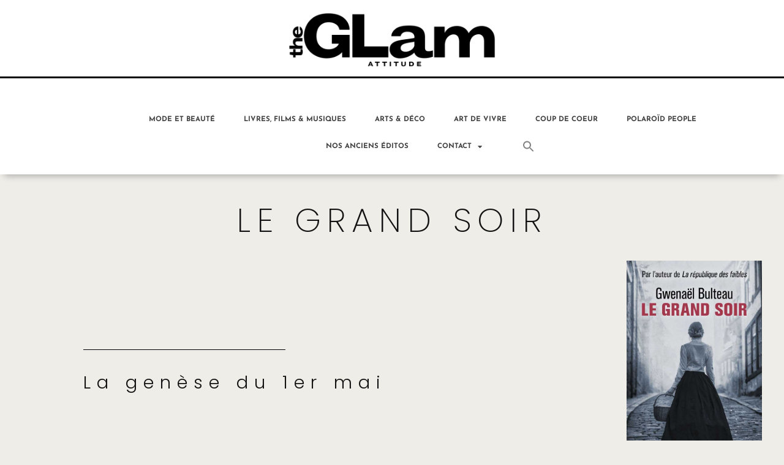

--- FILE ---
content_type: text/html; charset=UTF-8
request_url: https://theglamattitude.fr/le-grand-soir/
body_size: 15567
content:
<!DOCTYPE html>
<html lang="fr-FR">
<head>
	<meta charset="UTF-8">
		<meta name='robots' content='index, follow, max-image-preview:large, max-snippet:-1, max-video-preview:-1' />

	<!-- This site is optimized with the Yoast SEO plugin v26.7 - https://yoast.com/wordpress/plugins/seo/ -->
	<title>Le Grand Soir - The Glam Attitude</title>
	<meta name="description" content="Le Grand soir de Gwenaël Bulteau paru aux Éditions 10-18 est une perle ciselée sur fond de grèves et de soulèvement dans la France du 19ème." />
	<link rel="canonical" href="https://theglamattitude.fr/le-grand-soir/" />
	<meta property="og:locale" content="fr_FR" />
	<meta property="og:type" content="article" />
	<meta property="og:title" content="Le Grand Soir - The Glam Attitude" />
	<meta property="og:description" content="Le Grand soir de Gwenaël Bulteau paru aux Éditions 10-18 est une perle ciselée sur fond de grèves et de soulèvement dans la France du 19ème." />
	<meta property="og:url" content="https://theglamattitude.fr/le-grand-soir/" />
	<meta property="og:site_name" content="The Glam Attitude" />
	<meta property="article:published_time" content="2024-01-14T09:33:34+00:00" />
	<meta property="article:modified_time" content="2024-01-14T19:30:51+00:00" />
	<meta property="og:image" content="https://theglamattitude.fr/wp-content/uploads/2024/01/Couv_GrandSoir-Bulteau-2.jpg" />
	<meta property="og:image:width" content="610" />
	<meta property="og:image:height" content="1000" />
	<meta property="og:image:type" content="image/jpeg" />
	<meta name="author" content="The Glam Attitude" />
	<meta name="twitter:card" content="summary_large_image" />
	<meta name="twitter:label1" content="Écrit par" />
	<meta name="twitter:data1" content="The Glam Attitude" />
	<meta name="twitter:label2" content="Durée de lecture estimée" />
	<meta name="twitter:data2" content="3 minutes" />
	<script type="application/ld+json" class="yoast-schema-graph">{"@context":"https://schema.org","@graph":[{"@type":"Article","@id":"https://theglamattitude.fr/le-grand-soir/#article","isPartOf":{"@id":"https://theglamattitude.fr/le-grand-soir/"},"author":{"name":"The Glam Attitude","@id":"https://theglamattitude.fr/#/schema/person/961037e345d0451d32dda9cacd089086"},"headline":"Le Grand Soir","datePublished":"2024-01-14T09:33:34+00:00","dateModified":"2024-01-14T19:30:51+00:00","mainEntityOfPage":{"@id":"https://theglamattitude.fr/le-grand-soir/"},"wordCount":367,"publisher":{"@id":"https://theglamattitude.fr/#organization"},"image":{"@id":"https://theglamattitude.fr/le-grand-soir/#primaryimage"},"thumbnailUrl":"https://theglamattitude.fr/wp-content/uploads/2024/01/Couv_GrandSoir-Bulteau-2.jpg","articleSection":["Livres, musiques &amp; films"],"inLanguage":"fr-FR"},{"@type":"WebPage","@id":"https://theglamattitude.fr/le-grand-soir/","url":"https://theglamattitude.fr/le-grand-soir/","name":"Le Grand Soir - The Glam Attitude","isPartOf":{"@id":"https://theglamattitude.fr/#website"},"primaryImageOfPage":{"@id":"https://theglamattitude.fr/le-grand-soir/#primaryimage"},"image":{"@id":"https://theglamattitude.fr/le-grand-soir/#primaryimage"},"thumbnailUrl":"https://theglamattitude.fr/wp-content/uploads/2024/01/Couv_GrandSoir-Bulteau-2.jpg","datePublished":"2024-01-14T09:33:34+00:00","dateModified":"2024-01-14T19:30:51+00:00","description":"Le Grand soir de Gwenaël Bulteau paru aux Éditions 10-18 est une perle ciselée sur fond de grèves et de soulèvement dans la France du 19ème.","breadcrumb":{"@id":"https://theglamattitude.fr/le-grand-soir/#breadcrumb"},"inLanguage":"fr-FR","potentialAction":[{"@type":"ReadAction","target":["https://theglamattitude.fr/le-grand-soir/"]}]},{"@type":"ImageObject","inLanguage":"fr-FR","@id":"https://theglamattitude.fr/le-grand-soir/#primaryimage","url":"https://theglamattitude.fr/wp-content/uploads/2024/01/Couv_GrandSoir-Bulteau-2.jpg","contentUrl":"https://theglamattitude.fr/wp-content/uploads/2024/01/Couv_GrandSoir-Bulteau-2.jpg","width":610,"height":1000},{"@type":"BreadcrumbList","@id":"https://theglamattitude.fr/le-grand-soir/#breadcrumb","itemListElement":[{"@type":"ListItem","position":1,"name":"Accueil","item":"https://theglamattitude.fr/"},{"@type":"ListItem","position":2,"name":"Le Grand Soir"}]},{"@type":"WebSite","@id":"https://theglamattitude.fr/#website","url":"https://theglamattitude.fr/","name":"The Glam Attitude","description":"","publisher":{"@id":"https://theglamattitude.fr/#organization"},"potentialAction":[{"@type":"SearchAction","target":{"@type":"EntryPoint","urlTemplate":"https://theglamattitude.fr/?s={search_term_string}"},"query-input":{"@type":"PropertyValueSpecification","valueRequired":true,"valueName":"search_term_string"}}],"inLanguage":"fr-FR"},{"@type":"Organization","@id":"https://theglamattitude.fr/#organization","name":"The Glam Attitude","url":"https://theglamattitude.fr/","logo":{"@type":"ImageObject","inLanguage":"fr-FR","@id":"https://theglamattitude.fr/#/schema/logo/image/","url":"https://theglamattitude.fr/wp-content/uploads/2023/02/GLM_Log.png","contentUrl":"https://theglamattitude.fr/wp-content/uploads/2023/02/GLM_Log.png","width":8000,"height":2083,"caption":"The Glam Attitude"},"image":{"@id":"https://theglamattitude.fr/#/schema/logo/image/"}},{"@type":"Person","@id":"https://theglamattitude.fr/#/schema/person/961037e345d0451d32dda9cacd089086","name":"The Glam Attitude","image":{"@type":"ImageObject","inLanguage":"fr-FR","@id":"https://theglamattitude.fr/#/schema/person/image/","url":"https://secure.gravatar.com/avatar/11857ec9d261b743d2b30c5d17fdba82def3426deda3cdc38004f3b96cb7dfcb?s=96&d=mm&r=g","contentUrl":"https://secure.gravatar.com/avatar/11857ec9d261b743d2b30c5d17fdba82def3426deda3cdc38004f3b96cb7dfcb?s=96&d=mm&r=g","caption":"The Glam Attitude"},"sameAs":["http://tsygvyc.cluster027.hosting.ovh.net"],"url":"https://theglamattitude.fr/author/admin1898/"}]}</script>
	<!-- / Yoast SEO plugin. -->


<link rel="alternate" type="application/rss+xml" title="The Glam Attitude &raquo; Flux" href="https://theglamattitude.fr/feed/" />
<link rel="alternate" type="application/rss+xml" title="The Glam Attitude &raquo; Flux des commentaires" href="https://theglamattitude.fr/comments/feed/" />
<link rel="alternate" title="oEmbed (JSON)" type="application/json+oembed" href="https://theglamattitude.fr/wp-json/oembed/1.0/embed?url=https%3A%2F%2Ftheglamattitude.fr%2Fle-grand-soir%2F" />
<link rel="alternate" title="oEmbed (XML)" type="text/xml+oembed" href="https://theglamattitude.fr/wp-json/oembed/1.0/embed?url=https%3A%2F%2Ftheglamattitude.fr%2Fle-grand-soir%2F&#038;format=xml" />
<style id='wp-img-auto-sizes-contain-inline-css'>
img:is([sizes=auto i],[sizes^="auto," i]){contain-intrinsic-size:3000px 1500px}
/*# sourceURL=wp-img-auto-sizes-contain-inline-css */
</style>
<style id='wp-emoji-styles-inline-css'>

	img.wp-smiley, img.emoji {
		display: inline !important;
		border: none !important;
		box-shadow: none !important;
		height: 1em !important;
		width: 1em !important;
		margin: 0 0.07em !important;
		vertical-align: -0.1em !important;
		background: none !important;
		padding: 0 !important;
	}
/*# sourceURL=wp-emoji-styles-inline-css */
</style>
<style id='global-styles-inline-css'>
:root{--wp--preset--aspect-ratio--square: 1;--wp--preset--aspect-ratio--4-3: 4/3;--wp--preset--aspect-ratio--3-4: 3/4;--wp--preset--aspect-ratio--3-2: 3/2;--wp--preset--aspect-ratio--2-3: 2/3;--wp--preset--aspect-ratio--16-9: 16/9;--wp--preset--aspect-ratio--9-16: 9/16;--wp--preset--color--black: #000000;--wp--preset--color--cyan-bluish-gray: #abb8c3;--wp--preset--color--white: #ffffff;--wp--preset--color--pale-pink: #f78da7;--wp--preset--color--vivid-red: #cf2e2e;--wp--preset--color--luminous-vivid-orange: #ff6900;--wp--preset--color--luminous-vivid-amber: #fcb900;--wp--preset--color--light-green-cyan: #7bdcb5;--wp--preset--color--vivid-green-cyan: #00d084;--wp--preset--color--pale-cyan-blue: #8ed1fc;--wp--preset--color--vivid-cyan-blue: #0693e3;--wp--preset--color--vivid-purple: #9b51e0;--wp--preset--gradient--vivid-cyan-blue-to-vivid-purple: linear-gradient(135deg,rgb(6,147,227) 0%,rgb(155,81,224) 100%);--wp--preset--gradient--light-green-cyan-to-vivid-green-cyan: linear-gradient(135deg,rgb(122,220,180) 0%,rgb(0,208,130) 100%);--wp--preset--gradient--luminous-vivid-amber-to-luminous-vivid-orange: linear-gradient(135deg,rgb(252,185,0) 0%,rgb(255,105,0) 100%);--wp--preset--gradient--luminous-vivid-orange-to-vivid-red: linear-gradient(135deg,rgb(255,105,0) 0%,rgb(207,46,46) 100%);--wp--preset--gradient--very-light-gray-to-cyan-bluish-gray: linear-gradient(135deg,rgb(238,238,238) 0%,rgb(169,184,195) 100%);--wp--preset--gradient--cool-to-warm-spectrum: linear-gradient(135deg,rgb(74,234,220) 0%,rgb(151,120,209) 20%,rgb(207,42,186) 40%,rgb(238,44,130) 60%,rgb(251,105,98) 80%,rgb(254,248,76) 100%);--wp--preset--gradient--blush-light-purple: linear-gradient(135deg,rgb(255,206,236) 0%,rgb(152,150,240) 100%);--wp--preset--gradient--blush-bordeaux: linear-gradient(135deg,rgb(254,205,165) 0%,rgb(254,45,45) 50%,rgb(107,0,62) 100%);--wp--preset--gradient--luminous-dusk: linear-gradient(135deg,rgb(255,203,112) 0%,rgb(199,81,192) 50%,rgb(65,88,208) 100%);--wp--preset--gradient--pale-ocean: linear-gradient(135deg,rgb(255,245,203) 0%,rgb(182,227,212) 50%,rgb(51,167,181) 100%);--wp--preset--gradient--electric-grass: linear-gradient(135deg,rgb(202,248,128) 0%,rgb(113,206,126) 100%);--wp--preset--gradient--midnight: linear-gradient(135deg,rgb(2,3,129) 0%,rgb(40,116,252) 100%);--wp--preset--font-size--small: 13px;--wp--preset--font-size--medium: 20px;--wp--preset--font-size--large: 36px;--wp--preset--font-size--x-large: 42px;--wp--preset--spacing--20: 0.44rem;--wp--preset--spacing--30: 0.67rem;--wp--preset--spacing--40: 1rem;--wp--preset--spacing--50: 1.5rem;--wp--preset--spacing--60: 2.25rem;--wp--preset--spacing--70: 3.38rem;--wp--preset--spacing--80: 5.06rem;--wp--preset--shadow--natural: 6px 6px 9px rgba(0, 0, 0, 0.2);--wp--preset--shadow--deep: 12px 12px 50px rgba(0, 0, 0, 0.4);--wp--preset--shadow--sharp: 6px 6px 0px rgba(0, 0, 0, 0.2);--wp--preset--shadow--outlined: 6px 6px 0px -3px rgb(255, 255, 255), 6px 6px rgb(0, 0, 0);--wp--preset--shadow--crisp: 6px 6px 0px rgb(0, 0, 0);}:root { --wp--style--global--content-size: 800px;--wp--style--global--wide-size: 1200px; }:where(body) { margin: 0; }.wp-site-blocks > .alignleft { float: left; margin-right: 2em; }.wp-site-blocks > .alignright { float: right; margin-left: 2em; }.wp-site-blocks > .aligncenter { justify-content: center; margin-left: auto; margin-right: auto; }:where(.wp-site-blocks) > * { margin-block-start: 24px; margin-block-end: 0; }:where(.wp-site-blocks) > :first-child { margin-block-start: 0; }:where(.wp-site-blocks) > :last-child { margin-block-end: 0; }:root { --wp--style--block-gap: 24px; }:root :where(.is-layout-flow) > :first-child{margin-block-start: 0;}:root :where(.is-layout-flow) > :last-child{margin-block-end: 0;}:root :where(.is-layout-flow) > *{margin-block-start: 24px;margin-block-end: 0;}:root :where(.is-layout-constrained) > :first-child{margin-block-start: 0;}:root :where(.is-layout-constrained) > :last-child{margin-block-end: 0;}:root :where(.is-layout-constrained) > *{margin-block-start: 24px;margin-block-end: 0;}:root :where(.is-layout-flex){gap: 24px;}:root :where(.is-layout-grid){gap: 24px;}.is-layout-flow > .alignleft{float: left;margin-inline-start: 0;margin-inline-end: 2em;}.is-layout-flow > .alignright{float: right;margin-inline-start: 2em;margin-inline-end: 0;}.is-layout-flow > .aligncenter{margin-left: auto !important;margin-right: auto !important;}.is-layout-constrained > .alignleft{float: left;margin-inline-start: 0;margin-inline-end: 2em;}.is-layout-constrained > .alignright{float: right;margin-inline-start: 2em;margin-inline-end: 0;}.is-layout-constrained > .aligncenter{margin-left: auto !important;margin-right: auto !important;}.is-layout-constrained > :where(:not(.alignleft):not(.alignright):not(.alignfull)){max-width: var(--wp--style--global--content-size);margin-left: auto !important;margin-right: auto !important;}.is-layout-constrained > .alignwide{max-width: var(--wp--style--global--wide-size);}body .is-layout-flex{display: flex;}.is-layout-flex{flex-wrap: wrap;align-items: center;}.is-layout-flex > :is(*, div){margin: 0;}body .is-layout-grid{display: grid;}.is-layout-grid > :is(*, div){margin: 0;}body{padding-top: 0px;padding-right: 0px;padding-bottom: 0px;padding-left: 0px;}a:where(:not(.wp-element-button)){text-decoration: underline;}:root :where(.wp-element-button, .wp-block-button__link){background-color: #32373c;border-width: 0;color: #fff;font-family: inherit;font-size: inherit;font-style: inherit;font-weight: inherit;letter-spacing: inherit;line-height: inherit;padding-top: calc(0.667em + 2px);padding-right: calc(1.333em + 2px);padding-bottom: calc(0.667em + 2px);padding-left: calc(1.333em + 2px);text-decoration: none;text-transform: inherit;}.has-black-color{color: var(--wp--preset--color--black) !important;}.has-cyan-bluish-gray-color{color: var(--wp--preset--color--cyan-bluish-gray) !important;}.has-white-color{color: var(--wp--preset--color--white) !important;}.has-pale-pink-color{color: var(--wp--preset--color--pale-pink) !important;}.has-vivid-red-color{color: var(--wp--preset--color--vivid-red) !important;}.has-luminous-vivid-orange-color{color: var(--wp--preset--color--luminous-vivid-orange) !important;}.has-luminous-vivid-amber-color{color: var(--wp--preset--color--luminous-vivid-amber) !important;}.has-light-green-cyan-color{color: var(--wp--preset--color--light-green-cyan) !important;}.has-vivid-green-cyan-color{color: var(--wp--preset--color--vivid-green-cyan) !important;}.has-pale-cyan-blue-color{color: var(--wp--preset--color--pale-cyan-blue) !important;}.has-vivid-cyan-blue-color{color: var(--wp--preset--color--vivid-cyan-blue) !important;}.has-vivid-purple-color{color: var(--wp--preset--color--vivid-purple) !important;}.has-black-background-color{background-color: var(--wp--preset--color--black) !important;}.has-cyan-bluish-gray-background-color{background-color: var(--wp--preset--color--cyan-bluish-gray) !important;}.has-white-background-color{background-color: var(--wp--preset--color--white) !important;}.has-pale-pink-background-color{background-color: var(--wp--preset--color--pale-pink) !important;}.has-vivid-red-background-color{background-color: var(--wp--preset--color--vivid-red) !important;}.has-luminous-vivid-orange-background-color{background-color: var(--wp--preset--color--luminous-vivid-orange) !important;}.has-luminous-vivid-amber-background-color{background-color: var(--wp--preset--color--luminous-vivid-amber) !important;}.has-light-green-cyan-background-color{background-color: var(--wp--preset--color--light-green-cyan) !important;}.has-vivid-green-cyan-background-color{background-color: var(--wp--preset--color--vivid-green-cyan) !important;}.has-pale-cyan-blue-background-color{background-color: var(--wp--preset--color--pale-cyan-blue) !important;}.has-vivid-cyan-blue-background-color{background-color: var(--wp--preset--color--vivid-cyan-blue) !important;}.has-vivid-purple-background-color{background-color: var(--wp--preset--color--vivid-purple) !important;}.has-black-border-color{border-color: var(--wp--preset--color--black) !important;}.has-cyan-bluish-gray-border-color{border-color: var(--wp--preset--color--cyan-bluish-gray) !important;}.has-white-border-color{border-color: var(--wp--preset--color--white) !important;}.has-pale-pink-border-color{border-color: var(--wp--preset--color--pale-pink) !important;}.has-vivid-red-border-color{border-color: var(--wp--preset--color--vivid-red) !important;}.has-luminous-vivid-orange-border-color{border-color: var(--wp--preset--color--luminous-vivid-orange) !important;}.has-luminous-vivid-amber-border-color{border-color: var(--wp--preset--color--luminous-vivid-amber) !important;}.has-light-green-cyan-border-color{border-color: var(--wp--preset--color--light-green-cyan) !important;}.has-vivid-green-cyan-border-color{border-color: var(--wp--preset--color--vivid-green-cyan) !important;}.has-pale-cyan-blue-border-color{border-color: var(--wp--preset--color--pale-cyan-blue) !important;}.has-vivid-cyan-blue-border-color{border-color: var(--wp--preset--color--vivid-cyan-blue) !important;}.has-vivid-purple-border-color{border-color: var(--wp--preset--color--vivid-purple) !important;}.has-vivid-cyan-blue-to-vivid-purple-gradient-background{background: var(--wp--preset--gradient--vivid-cyan-blue-to-vivid-purple) !important;}.has-light-green-cyan-to-vivid-green-cyan-gradient-background{background: var(--wp--preset--gradient--light-green-cyan-to-vivid-green-cyan) !important;}.has-luminous-vivid-amber-to-luminous-vivid-orange-gradient-background{background: var(--wp--preset--gradient--luminous-vivid-amber-to-luminous-vivid-orange) !important;}.has-luminous-vivid-orange-to-vivid-red-gradient-background{background: var(--wp--preset--gradient--luminous-vivid-orange-to-vivid-red) !important;}.has-very-light-gray-to-cyan-bluish-gray-gradient-background{background: var(--wp--preset--gradient--very-light-gray-to-cyan-bluish-gray) !important;}.has-cool-to-warm-spectrum-gradient-background{background: var(--wp--preset--gradient--cool-to-warm-spectrum) !important;}.has-blush-light-purple-gradient-background{background: var(--wp--preset--gradient--blush-light-purple) !important;}.has-blush-bordeaux-gradient-background{background: var(--wp--preset--gradient--blush-bordeaux) !important;}.has-luminous-dusk-gradient-background{background: var(--wp--preset--gradient--luminous-dusk) !important;}.has-pale-ocean-gradient-background{background: var(--wp--preset--gradient--pale-ocean) !important;}.has-electric-grass-gradient-background{background: var(--wp--preset--gradient--electric-grass) !important;}.has-midnight-gradient-background{background: var(--wp--preset--gradient--midnight) !important;}.has-small-font-size{font-size: var(--wp--preset--font-size--small) !important;}.has-medium-font-size{font-size: var(--wp--preset--font-size--medium) !important;}.has-large-font-size{font-size: var(--wp--preset--font-size--large) !important;}.has-x-large-font-size{font-size: var(--wp--preset--font-size--x-large) !important;}
:root :where(.wp-block-pullquote){font-size: 1.5em;line-height: 1.6;}
/*# sourceURL=global-styles-inline-css */
</style>
<link rel='stylesheet' id='cmplz-general-css' href='https://theglamattitude.fr/wp-content/plugins/complianz-gdpr/assets/css/cookieblocker.min.css?ver=1764069674' media='all' />
<link rel='stylesheet' id='ivory-search-styles-css' href='https://theglamattitude.fr/wp-content/plugins/add-search-to-menu/public/css/ivory-search.min.css?ver=5.5.13' media='all' />
<link rel='stylesheet' id='hello-elementor-css' href='https://theglamattitude.fr/wp-content/themes/hello-elementor/assets/css/reset.css?ver=3.4.5' media='all' />
<link rel='stylesheet' id='hello-elementor-theme-style-css' href='https://theglamattitude.fr/wp-content/themes/hello-elementor/assets/css/theme.css?ver=3.4.5' media='all' />
<link rel='stylesheet' id='hello-elementor-header-footer-css' href='https://theglamattitude.fr/wp-content/themes/hello-elementor/assets/css/header-footer.css?ver=3.4.5' media='all' />
<link rel='stylesheet' id='elementor-frontend-css' href='https://theglamattitude.fr/wp-content/plugins/elementor/assets/css/frontend.min.css?ver=3.34.1' media='all' />
<link rel='stylesheet' id='elementor-post-6400-css' href='https://theglamattitude.fr/wp-content/uploads/elementor/css/post-6400.css?ver=1768784943' media='all' />
<link rel='stylesheet' id='widget-spacer-css' href='https://theglamattitude.fr/wp-content/plugins/elementor/assets/css/widget-spacer.min.css?ver=3.34.1' media='all' />
<link rel='stylesheet' id='e-animation-fadeInDown-css' href='https://theglamattitude.fr/wp-content/plugins/elementor/assets/lib/animations/styles/fadeInDown.min.css?ver=3.34.1' media='all' />
<link rel='stylesheet' id='e-motion-fx-css' href='https://theglamattitude.fr/wp-content/plugins/elementor-pro/assets/css/modules/motion-fx.min.css?ver=3.28.1' media='all' />
<link rel='stylesheet' id='widget-image-css' href='https://theglamattitude.fr/wp-content/plugins/elementor/assets/css/widget-image.min.css?ver=3.34.1' media='all' />
<link rel='stylesheet' id='e-animation-fadeInUp-css' href='https://theglamattitude.fr/wp-content/plugins/elementor/assets/lib/animations/styles/fadeInUp.min.css?ver=3.34.1' media='all' />
<link rel='stylesheet' id='widget-divider-css' href='https://theglamattitude.fr/wp-content/plugins/elementor/assets/css/widget-divider.min.css?ver=3.34.1' media='all' />
<link rel='stylesheet' id='widget-nav-menu-css' href='https://theglamattitude.fr/wp-content/plugins/elementor-pro/assets/css/widget-nav-menu.min.css?ver=3.28.1' media='all' />
<link rel='stylesheet' id='e-sticky-css' href='https://theglamattitude.fr/wp-content/plugins/elementor-pro/assets/css/modules/sticky.min.css?ver=3.28.1' media='all' />
<link rel='stylesheet' id='widget-heading-css' href='https://theglamattitude.fr/wp-content/plugins/elementor/assets/css/widget-heading.min.css?ver=3.34.1' media='all' />
<link rel='stylesheet' id='widget-social-icons-css' href='https://theglamattitude.fr/wp-content/plugins/elementor/assets/css/widget-social-icons.min.css?ver=3.34.1' media='all' />
<link rel='stylesheet' id='e-apple-webkit-css' href='https://theglamattitude.fr/wp-content/plugins/elementor/assets/css/conditionals/apple-webkit.min.css?ver=3.34.1' media='all' />
<link rel='stylesheet' id='elementor-icons-css' href='https://theglamattitude.fr/wp-content/plugins/elementor/assets/lib/eicons/css/elementor-icons.min.css?ver=5.45.0' media='all' />
<link rel='stylesheet' id='e-animation-fadeInRight-css' href='https://theglamattitude.fr/wp-content/plugins/elementor/assets/lib/animations/styles/fadeInRight.min.css?ver=3.34.1' media='all' />
<link rel='stylesheet' id='e-animation-fadeInLeft-css' href='https://theglamattitude.fr/wp-content/plugins/elementor/assets/lib/animations/styles/fadeInLeft.min.css?ver=3.34.1' media='all' />
<link rel='stylesheet' id='elementor-post-9864-css' href='https://theglamattitude.fr/wp-content/uploads/elementor/css/post-9864.css?ver=1768801050' media='all' />
<link rel='stylesheet' id='elementor-post-157-css' href='https://theglamattitude.fr/wp-content/uploads/elementor/css/post-157.css?ver=1768784943' media='all' />
<link rel='stylesheet' id='elementor-post-154-css' href='https://theglamattitude.fr/wp-content/uploads/elementor/css/post-154.css?ver=1768784943' media='all' />
<link rel='stylesheet' id='elementor-post-181-css' href='https://theglamattitude.fr/wp-content/uploads/elementor/css/post-181.css?ver=1768784943' media='all' />
<link rel='stylesheet' id='sib-front-css-css' href='https://theglamattitude.fr/wp-content/plugins/mailin/css/mailin-front.css?ver=10ba98b37f08f00d6b6b47ad90b799e1' media='all' />
<link rel='stylesheet' id='elementor-gf-local-roboto-css' href='https://theglamattitude.fr/wp-content/uploads/elementor/google-fonts/css/roboto.css?ver=1742260085' media='all' />
<link rel='stylesheet' id='elementor-gf-local-robotoslab-css' href='https://theglamattitude.fr/wp-content/uploads/elementor/google-fonts/css/robotoslab.css?ver=1742260087' media='all' />
<link rel='stylesheet' id='elementor-gf-local-poppins-css' href='https://theglamattitude.fr/wp-content/uploads/elementor/google-fonts/css/poppins.css?ver=1742260239' media='all' />
<link rel='stylesheet' id='elementor-gf-local-questrial-css' href='https://theglamattitude.fr/wp-content/uploads/elementor/google-fonts/css/questrial.css?ver=1742260088' media='all' />
<link rel='stylesheet' id='elementor-gf-local-abel-css' href='https://theglamattitude.fr/wp-content/uploads/elementor/google-fonts/css/abel.css?ver=1742260088' media='all' />
<link rel='stylesheet' id='elementor-gf-local-josefinsans-css' href='https://theglamattitude.fr/wp-content/uploads/elementor/google-fonts/css/josefinsans.css?ver=1742260089' media='all' />
<link rel='stylesheet' id='elementor-icons-shared-0-css' href='https://theglamattitude.fr/wp-content/plugins/elementor/assets/lib/font-awesome/css/fontawesome.min.css?ver=5.15.3' media='all' />
<link rel='stylesheet' id='elementor-icons-fa-solid-css' href='https://theglamattitude.fr/wp-content/plugins/elementor/assets/lib/font-awesome/css/solid.min.css?ver=5.15.3' media='all' />
<link rel='stylesheet' id='elementor-icons-fa-brands-css' href='https://theglamattitude.fr/wp-content/plugins/elementor/assets/lib/font-awesome/css/brands.min.css?ver=5.15.3' media='all' />
<script async src="https://theglamattitude.fr/wp-content/plugins/burst-statistics/helpers/timeme/timeme.min.js?ver=1764069672" id="burst-timeme-js"></script>
<script id="burst-js-extra">
var burst = {"tracking":{"isInitialHit":true,"lastUpdateTimestamp":0,"beacon_url":"https://theglamattitude.fr/wp-content/plugins/burst-statistics/endpoint.php","ajaxUrl":"https://theglamattitude.fr/wp-admin/admin-ajax.php"},"options":{"cookieless":0,"pageUrl":"https://theglamattitude.fr/le-grand-soir/","beacon_enabled":1,"do_not_track":0,"enable_turbo_mode":0,"track_url_change":0,"cookie_retention_days":30,"debug":0},"goals":{"completed":[],"scriptUrl":"https://theglamattitude.fr/wp-content/plugins/burst-statistics/assets/js/build/burst-goals.js?v=1764069671","active":[]},"cache":{"uid":null,"fingerprint":null,"isUserAgent":null,"isDoNotTrack":null,"useCookies":null}};
//# sourceURL=burst-js-extra
</script>
<script async src="https://theglamattitude.fr/wp-content/plugins/burst-statistics/assets/js/build/burst.min.js?ver=1764069671" id="burst-js"></script>
<script src="https://theglamattitude.fr/wp-includes/js/jquery/jquery.min.js?ver=3.7.1" id="jquery-core-js"></script>
<script src="https://theglamattitude.fr/wp-includes/js/jquery/jquery-migrate.min.js?ver=3.4.1" id="jquery-migrate-js"></script>
<script id="sib-front-js-js-extra">
var sibErrMsg = {"invalidMail":"Veuillez entrer une adresse e-mail valide.","requiredField":"Veuillez compl\u00e9ter les champs obligatoires.","invalidDateFormat":"Veuillez entrer une date valide.","invalidSMSFormat":"Veuillez entrer une num\u00e9ro de t\u00e9l\u00e9phone valide."};
var ajax_sib_front_object = {"ajax_url":"https://theglamattitude.fr/wp-admin/admin-ajax.php","ajax_nonce":"d6f5318457","flag_url":"https://theglamattitude.fr/wp-content/plugins/mailin/img/flags/"};
//# sourceURL=sib-front-js-js-extra
</script>
<script src="https://theglamattitude.fr/wp-content/plugins/mailin/js/mailin-front.js?ver=1768482461" id="sib-front-js-js"></script>
<link rel="https://api.w.org/" href="https://theglamattitude.fr/wp-json/" /><link rel="alternate" title="JSON" type="application/json" href="https://theglamattitude.fr/wp-json/wp/v2/posts/9864" /><!-- Analytics by WP Statistics - https://wp-statistics.com -->
<meta name="description" content="Le Grand soir de Gwenaël Bulteau paru aux Éditions 10-18 est une perle ciselée sur fond de grèves et de soulèvement dans la France du 19ème siècle.">
<meta name="generator" content="Elementor 3.34.1; features: additional_custom_breakpoints; settings: css_print_method-external, google_font-enabled, font_display-swap">
			<style>
				.e-con.e-parent:nth-of-type(n+4):not(.e-lazyloaded):not(.e-no-lazyload),
				.e-con.e-parent:nth-of-type(n+4):not(.e-lazyloaded):not(.e-no-lazyload) * {
					background-image: none !important;
				}
				@media screen and (max-height: 1024px) {
					.e-con.e-parent:nth-of-type(n+3):not(.e-lazyloaded):not(.e-no-lazyload),
					.e-con.e-parent:nth-of-type(n+3):not(.e-lazyloaded):not(.e-no-lazyload) * {
						background-image: none !important;
					}
				}
				@media screen and (max-height: 640px) {
					.e-con.e-parent:nth-of-type(n+2):not(.e-lazyloaded):not(.e-no-lazyload),
					.e-con.e-parent:nth-of-type(n+2):not(.e-lazyloaded):not(.e-no-lazyload) * {
						background-image: none !important;
					}
				}
			</style>
			<link rel="icon" href="https://theglamattitude.fr/wp-content/uploads/2023/03/cropped-the-glam-attitude-mode-deco-32x32.png" sizes="32x32" />
<link rel="icon" href="https://theglamattitude.fr/wp-content/uploads/2023/03/cropped-the-glam-attitude-mode-deco-192x192.png" sizes="192x192" />
<link rel="apple-touch-icon" href="https://theglamattitude.fr/wp-content/uploads/2023/03/cropped-the-glam-attitude-mode-deco-180x180.png" />
<meta name="msapplication-TileImage" content="https://theglamattitude.fr/wp-content/uploads/2023/03/cropped-the-glam-attitude-mode-deco-270x270.png" />
	<meta name="viewport" content="width=device-width, initial-scale=1.0, viewport-fit=cover" /></head>
<body data-rsssl=1 class="wp-singular post-template-default single single-post postid-9864 single-format-standard wp-custom-logo wp-embed-responsive wp-theme-hello-elementor hello-elementor hello-elementor-default elementor-default elementor-template-canvas elementor-kit-6400 elementor-page elementor-page-9864 elementor-page-181" data-burst_id="9864" data-burst_type="post">
			<div data-elementor-type="single-post" data-elementor-id="181" class="elementor elementor-181 elementor-location-single post-9864 post type-post status-publish format-standard has-post-thumbnail hentry category-livres-musiques-films" data-elementor-post-type="elementor_library">
					<section class="elementor-section elementor-top-section elementor-element elementor-element-3030136f elementor-section-full_width elementor-section-stretched elementor-hidden-tablet elementor-hidden-mobile elementor-section-height-default elementor-section-height-default" data-id="3030136f" data-element_type="section" data-settings="{&quot;stretch_section&quot;:&quot;section-stretched&quot;,&quot;motion_fx_motion_fx_scrolling&quot;:&quot;yes&quot;,&quot;background_background&quot;:&quot;classic&quot;,&quot;motion_fx_devices&quot;:[&quot;desktop&quot;,&quot;tablet&quot;,&quot;mobile&quot;]}">
						<div class="elementor-container elementor-column-gap-default">
					<div class="elementor-column elementor-col-100 elementor-top-column elementor-element elementor-element-7e4cf7e4" data-id="7e4cf7e4" data-element_type="column">
			<div class="elementor-widget-wrap elementor-element-populated">
						<div class="elementor-element elementor-element-25a12257 elementor-widget elementor-widget-spacer" data-id="25a12257" data-element_type="widget" data-widget_type="spacer.default">
				<div class="elementor-widget-container">
							<div class="elementor-spacer">
			<div class="elementor-spacer-inner"></div>
		</div>
						</div>
				</div>
				<div class="elementor-element elementor-element-4b24c56e elementor-invisible elementor-widget elementor-widget-image" data-id="4b24c56e" data-element_type="widget" data-settings="{&quot;_animation&quot;:&quot;fadeInDown&quot;,&quot;_animation_delay&quot;:100,&quot;motion_fx_motion_fx_scrolling&quot;:&quot;yes&quot;,&quot;motion_fx_scale_effect&quot;:&quot;yes&quot;,&quot;motion_fx_scale_speed&quot;:{&quot;unit&quot;:&quot;px&quot;,&quot;size&quot;:-5,&quot;sizes&quot;:[]},&quot;motion_fx_scale_range&quot;:{&quot;unit&quot;:&quot;%&quot;,&quot;size&quot;:&quot;&quot;,&quot;sizes&quot;:{&quot;start&quot;:0,&quot;end&quot;:4}},&quot;motion_fx_range&quot;:&quot;page&quot;,&quot;motion_fx_scale_direction&quot;:&quot;out-in&quot;,&quot;motion_fx_devices&quot;:[&quot;desktop&quot;,&quot;tablet&quot;,&quot;mobile&quot;]}" data-widget_type="image.default">
				<div class="elementor-widget-container">
																<a href="https://theglamattitude.fr">
							<img width="8000" height="2083" src="https://theglamattitude.fr/wp-content/uploads/2023/02/GLM_Log-1.png" class="attachment-full size-full wp-image-464" alt="" srcset="https://theglamattitude.fr/wp-content/uploads/2023/02/GLM_Log-1.png 8000w, https://theglamattitude.fr/wp-content/uploads/2023/02/GLM_Log-1-300x78.png 300w, https://theglamattitude.fr/wp-content/uploads/2023/02/GLM_Log-1-1024x267.png 1024w, https://theglamattitude.fr/wp-content/uploads/2023/02/GLM_Log-1-768x200.png 768w, https://theglamattitude.fr/wp-content/uploads/2023/02/GLM_Log-1-1536x400.png 1536w, https://theglamattitude.fr/wp-content/uploads/2023/02/GLM_Log-1-2048x533.png 2048w, https://theglamattitude.fr/wp-content/uploads/2023/02/GLM_Log-1-600x156.png 600w" sizes="(max-width: 8000px) 100vw, 8000px" />								</a>
															</div>
				</div>
				<div class="elementor-element elementor-element-16aaf6f6 elementor-widget-divider--view-line elementor-invisible elementor-widget elementor-widget-divider" data-id="16aaf6f6" data-element_type="widget" data-settings="{&quot;_animation&quot;:&quot;fadeInUp&quot;}" data-widget_type="divider.default">
				<div class="elementor-widget-container">
							<div class="elementor-divider">
			<span class="elementor-divider-separator">
						</span>
		</div>
						</div>
				</div>
				<section class="elementor-section elementor-inner-section elementor-element elementor-element-33ad5bac elementor-section-full_width elementor-section-height-default elementor-section-height-default" data-id="33ad5bac" data-element_type="section" data-settings="{&quot;background_background&quot;:&quot;classic&quot;,&quot;sticky&quot;:&quot;top&quot;,&quot;sticky_on&quot;:[&quot;desktop&quot;,&quot;tablet&quot;,&quot;mobile&quot;],&quot;sticky_offset&quot;:0,&quot;sticky_effects_offset&quot;:0,&quot;sticky_anchor_link_offset&quot;:0}">
						<div class="elementor-container elementor-column-gap-no">
					<div class="elementor-column elementor-col-50 elementor-inner-column elementor-element elementor-element-40175e8" data-id="40175e8" data-element_type="column" data-settings="{&quot;motion_fx_motion_fx_scrolling&quot;:&quot;yes&quot;,&quot;motion_fx_devices&quot;:[&quot;desktop&quot;,&quot;tablet&quot;,&quot;mobile&quot;]}">
			<div class="elementor-widget-wrap elementor-element-populated">
						<div class="elementor-element elementor-element-4ca20c02 elementor-widget elementor-widget-image" data-id="4ca20c02" data-element_type="widget" data-settings="{&quot;motion_fx_motion_fx_scrolling&quot;:&quot;yes&quot;,&quot;motion_fx_opacity_effect&quot;:&quot;yes&quot;,&quot;motion_fx_opacity_range&quot;:{&quot;unit&quot;:&quot;%&quot;,&quot;size&quot;:&quot;&quot;,&quot;sizes&quot;:{&quot;start&quot;:4,&quot;end&quot;:10}},&quot;motion_fx_range&quot;:&quot;page&quot;,&quot;motion_fx_devices&quot;:[&quot;desktop&quot;,&quot;tablet&quot;],&quot;motion_fx_opacity_direction&quot;:&quot;out-in&quot;,&quot;motion_fx_opacity_level&quot;:{&quot;unit&quot;:&quot;px&quot;,&quot;size&quot;:10,&quot;sizes&quot;:[]}}" data-widget_type="image.default">
				<div class="elementor-widget-container">
																<a href="https://theglamattitude.fr">
							<img width="8000" height="2083" src="https://theglamattitude.fr/wp-content/uploads/2023/02/GLM_Log-1.png" class="attachment-full size-full wp-image-464" alt="" srcset="https://theglamattitude.fr/wp-content/uploads/2023/02/GLM_Log-1.png 8000w, https://theglamattitude.fr/wp-content/uploads/2023/02/GLM_Log-1-300x78.png 300w, https://theglamattitude.fr/wp-content/uploads/2023/02/GLM_Log-1-1024x267.png 1024w, https://theglamattitude.fr/wp-content/uploads/2023/02/GLM_Log-1-768x200.png 768w, https://theglamattitude.fr/wp-content/uploads/2023/02/GLM_Log-1-1536x400.png 1536w, https://theglamattitude.fr/wp-content/uploads/2023/02/GLM_Log-1-2048x533.png 2048w, https://theglamattitude.fr/wp-content/uploads/2023/02/GLM_Log-1-600x156.png 600w" sizes="(max-width: 8000px) 100vw, 8000px" />								</a>
															</div>
				</div>
					</div>
		</div>
				<div class="elementor-column elementor-col-50 elementor-inner-column elementor-element elementor-element-7cac7e1f" data-id="7cac7e1f" data-element_type="column">
			<div class="elementor-widget-wrap elementor-element-populated">
						<div class="elementor-element elementor-element-c66052b elementor-nav-menu__align-center elementor-nav-menu--stretch elementor-nav-menu__text-align-center elementor-nav-menu--dropdown-tablet elementor-nav-menu--toggle elementor-nav-menu--burger elementor-invisible elementor-widget elementor-widget-nav-menu" data-id="c66052b" data-element_type="widget" data-settings="{&quot;_animation&quot;:&quot;fadeInDown&quot;,&quot;_animation_delay&quot;:100,&quot;full_width&quot;:&quot;stretch&quot;,&quot;layout&quot;:&quot;horizontal&quot;,&quot;submenu_icon&quot;:{&quot;value&quot;:&quot;&lt;i class=\&quot;fas fa-caret-down\&quot;&gt;&lt;\/i&gt;&quot;,&quot;library&quot;:&quot;fa-solid&quot;},&quot;toggle&quot;:&quot;burger&quot;}" data-widget_type="nav-menu.default">
				<div class="elementor-widget-container">
								<nav aria-label="Menu" class="elementor-nav-menu--main elementor-nav-menu__container elementor-nav-menu--layout-horizontal e--pointer-none">
				<ul id="menu-1-c66052b" class="elementor-nav-menu"><li class="menu-item menu-item-type-post_type menu-item-object-page menu-item-477"><a href="https://theglamattitude.fr/mode-et-beaute/" class="elementor-item">Mode et Beauté</a></li>
<li class="menu-item menu-item-type-post_type menu-item-object-page menu-item-649"><a href="https://theglamattitude.fr/livres-films-musiques/" class="elementor-item">Livres, films &#038; musiques</a></li>
<li class="menu-item menu-item-type-post_type menu-item-object-page menu-item-650"><a href="https://theglamattitude.fr/arts-deco/" class="elementor-item">Arts &#038; Déco</a></li>
<li class="menu-item menu-item-type-post_type menu-item-object-page menu-item-10446"><a href="https://theglamattitude.fr/art-de-vivre/" class="elementor-item">Art de vivre</a></li>
<li class="menu-item menu-item-type-post_type menu-item-object-page menu-item-767"><a href="https://theglamattitude.fr/coup-de-coeur/" class="elementor-item">Coup de coeur</a></li>
<li class="menu-item menu-item-type-post_type menu-item-object-page menu-item-7774"><a href="https://theglamattitude.fr/polaroid-people/" class="elementor-item">Polaroïd People</a></li>
<li class="menu-item menu-item-type-post_type menu-item-object-page menu-item-4505"><a href="https://theglamattitude.fr/edito/" class="elementor-item">Nos anciens éditos</a></li>
<li class="menu-item menu-item-type-post_type menu-item-object-page menu-item-has-children menu-item-809"><a href="https://theglamattitude.fr/contact/" class="elementor-item">Contact</a>
<ul class="sub-menu elementor-nav-menu--dropdown">
	<li class="menu-item menu-item-type-post_type menu-item-object-page menu-item-1510"><a href="https://theglamattitude.fr/contact/" class="elementor-sub-item">Nous contacter</a></li>
	<li class="menu-item menu-item-type-post_type menu-item-object-page menu-item-1506"><a href="https://theglamattitude.fr/les-esthetes/" class="elementor-sub-item">L’équipe</a></li>
</ul>
</li>
<li class=" astm-search-menu is-menu is-dropdown menu-item"><a href="#" role="button" aria-label="Search Icon Link"><svg width="20" height="20" class="search-icon" role="img" viewBox="2 9 20 5" focusable="false" aria-label="Search">
						<path class="search-icon-path" d="M15.5 14h-.79l-.28-.27C15.41 12.59 16 11.11 16 9.5 16 5.91 13.09 3 9.5 3S3 5.91 3 9.5 5.91 16 9.5 16c1.61 0 3.09-.59 4.23-1.57l.27.28v.79l5 4.99L20.49 19l-4.99-5zm-6 0C7.01 14 5 11.99 5 9.5S7.01 5 9.5 5 14 7.01 14 9.5 11.99 14 9.5 14z"></path></svg></a><form  class="is-search-form is-form-style is-form-style-3 is-form-id-0 " action="https://theglamattitude.fr/" method="get" role="search" ><label for="is-search-input-0"><span class="is-screen-reader-text">Search for:</span><input  type="search" id="is-search-input-0" name="s" value="" class="is-search-input" placeholder="Search here..." autocomplete=off /></label><button type="submit" class="is-search-submit"><span class="is-screen-reader-text">Search Button</span><span class="is-search-icon"><svg focusable="false" aria-label="Search" xmlns="http://www.w3.org/2000/svg" viewBox="0 0 24 24" width="24px"><path d="M15.5 14h-.79l-.28-.27C15.41 12.59 16 11.11 16 9.5 16 5.91 13.09 3 9.5 3S3 5.91 3 9.5 5.91 16 9.5 16c1.61 0 3.09-.59 4.23-1.57l.27.28v.79l5 4.99L20.49 19l-4.99-5zm-6 0C7.01 14 5 11.99 5 9.5S7.01 5 9.5 5 14 7.01 14 9.5 11.99 14 9.5 14z"></path></svg></span></button></form><div class="search-close"></div></li></ul>			</nav>
					<div class="elementor-menu-toggle" role="button" tabindex="0" aria-label="Permuter le menu" aria-expanded="false">
			<i aria-hidden="true" role="presentation" class="elementor-menu-toggle__icon--open eicon-menu-bar"></i><i aria-hidden="true" role="presentation" class="elementor-menu-toggle__icon--close eicon-close"></i>		</div>
					<nav class="elementor-nav-menu--dropdown elementor-nav-menu__container" aria-hidden="true">
				<ul id="menu-2-c66052b" class="elementor-nav-menu"><li class="menu-item menu-item-type-post_type menu-item-object-page menu-item-477"><a href="https://theglamattitude.fr/mode-et-beaute/" class="elementor-item" tabindex="-1">Mode et Beauté</a></li>
<li class="menu-item menu-item-type-post_type menu-item-object-page menu-item-649"><a href="https://theglamattitude.fr/livres-films-musiques/" class="elementor-item" tabindex="-1">Livres, films &#038; musiques</a></li>
<li class="menu-item menu-item-type-post_type menu-item-object-page menu-item-650"><a href="https://theglamattitude.fr/arts-deco/" class="elementor-item" tabindex="-1">Arts &#038; Déco</a></li>
<li class="menu-item menu-item-type-post_type menu-item-object-page menu-item-10446"><a href="https://theglamattitude.fr/art-de-vivre/" class="elementor-item" tabindex="-1">Art de vivre</a></li>
<li class="menu-item menu-item-type-post_type menu-item-object-page menu-item-767"><a href="https://theglamattitude.fr/coup-de-coeur/" class="elementor-item" tabindex="-1">Coup de coeur</a></li>
<li class="menu-item menu-item-type-post_type menu-item-object-page menu-item-7774"><a href="https://theglamattitude.fr/polaroid-people/" class="elementor-item" tabindex="-1">Polaroïd People</a></li>
<li class="menu-item menu-item-type-post_type menu-item-object-page menu-item-4505"><a href="https://theglamattitude.fr/edito/" class="elementor-item" tabindex="-1">Nos anciens éditos</a></li>
<li class="menu-item menu-item-type-post_type menu-item-object-page menu-item-has-children menu-item-809"><a href="https://theglamattitude.fr/contact/" class="elementor-item" tabindex="-1">Contact</a>
<ul class="sub-menu elementor-nav-menu--dropdown">
	<li class="menu-item menu-item-type-post_type menu-item-object-page menu-item-1510"><a href="https://theglamattitude.fr/contact/" class="elementor-sub-item" tabindex="-1">Nous contacter</a></li>
	<li class="menu-item menu-item-type-post_type menu-item-object-page menu-item-1506"><a href="https://theglamattitude.fr/les-esthetes/" class="elementor-sub-item" tabindex="-1">L’équipe</a></li>
</ul>
</li>
<li class=" astm-search-menu is-menu is-dropdown menu-item"><a href="#" role="button" aria-label="Search Icon Link"><svg width="20" height="20" class="search-icon" role="img" viewBox="2 9 20 5" focusable="false" aria-label="Search">
						<path class="search-icon-path" d="M15.5 14h-.79l-.28-.27C15.41 12.59 16 11.11 16 9.5 16 5.91 13.09 3 9.5 3S3 5.91 3 9.5 5.91 16 9.5 16c1.61 0 3.09-.59 4.23-1.57l.27.28v.79l5 4.99L20.49 19l-4.99-5zm-6 0C7.01 14 5 11.99 5 9.5S7.01 5 9.5 5 14 7.01 14 9.5 11.99 14 9.5 14z"></path></svg></a><form  class="is-search-form is-form-style is-form-style-3 is-form-id-0 " action="https://theglamattitude.fr/" method="get" role="search" ><label for="is-search-input-0"><span class="is-screen-reader-text">Search for:</span><input  type="search" id="is-search-input-0" name="s" value="" class="is-search-input" placeholder="Search here..." autocomplete=off /></label><button type="submit" class="is-search-submit"><span class="is-screen-reader-text">Search Button</span><span class="is-search-icon"><svg focusable="false" aria-label="Search" xmlns="http://www.w3.org/2000/svg" viewBox="0 0 24 24" width="24px"><path d="M15.5 14h-.79l-.28-.27C15.41 12.59 16 11.11 16 9.5 16 5.91 13.09 3 9.5 3S3 5.91 3 9.5 5.91 16 9.5 16c1.61 0 3.09-.59 4.23-1.57l.27.28v.79l5 4.99L20.49 19l-4.99-5zm-6 0C7.01 14 5 11.99 5 9.5S7.01 5 9.5 5 14 7.01 14 9.5 11.99 14 9.5 14z"></path></svg></span></button></form><div class="search-close"></div></li></ul>			</nav>
						</div>
				</div>
					</div>
		</div>
					</div>
		</section>
					</div>
		</div>
					</div>
		</section>
				<section class="elementor-section elementor-top-section elementor-element elementor-element-60989a6d elementor-section-full_width elementor-hidden-desktop elementor-hidden-tablet elementor-section-height-default elementor-section-height-default" data-id="60989a6d" data-element_type="section" data-settings="{&quot;sticky&quot;:&quot;top&quot;,&quot;sticky_on&quot;:[&quot;desktop&quot;,&quot;tablet&quot;,&quot;mobile&quot;],&quot;sticky_offset&quot;:0,&quot;sticky_effects_offset&quot;:0,&quot;sticky_anchor_link_offset&quot;:0}">
							<div class="elementor-background-overlay"></div>
							<div class="elementor-container elementor-column-gap-default">
					<div class="elementor-column elementor-col-100 elementor-top-column elementor-element elementor-element-522fe3df" data-id="522fe3df" data-element_type="column">
			<div class="elementor-widget-wrap elementor-element-populated">
						<div class="elementor-element elementor-element-6e49456f elementor-invisible elementor-widget elementor-widget-image" data-id="6e49456f" data-element_type="widget" data-settings="{&quot;_animation&quot;:&quot;fadeInDown&quot;,&quot;_animation_delay&quot;:100}" data-widget_type="image.default">
				<div class="elementor-widget-container">
																<a href="https://theglamattitude.fr">
							<img width="8000" height="2083" src="https://theglamattitude.fr/wp-content/uploads/2023/02/GLM_Log-1.png" class="attachment-full size-full wp-image-464" alt="" srcset="https://theglamattitude.fr/wp-content/uploads/2023/02/GLM_Log-1.png 8000w, https://theglamattitude.fr/wp-content/uploads/2023/02/GLM_Log-1-300x78.png 300w, https://theglamattitude.fr/wp-content/uploads/2023/02/GLM_Log-1-1024x267.png 1024w, https://theglamattitude.fr/wp-content/uploads/2023/02/GLM_Log-1-768x200.png 768w, https://theglamattitude.fr/wp-content/uploads/2023/02/GLM_Log-1-1536x400.png 1536w, https://theglamattitude.fr/wp-content/uploads/2023/02/GLM_Log-1-2048x533.png 2048w, https://theglamattitude.fr/wp-content/uploads/2023/02/GLM_Log-1-600x156.png 600w" sizes="(max-width: 8000px) 100vw, 8000px" />								</a>
															</div>
				</div>
				<div class="elementor-element elementor-element-34b8fe16 elementor-nav-menu__align-center elementor-nav-menu--stretch elementor-nav-menu--dropdown-mobile elementor-nav-menu__text-align-aside elementor-nav-menu--toggle elementor-nav-menu--burger elementor-invisible elementor-widget elementor-widget-nav-menu" data-id="34b8fe16" data-element_type="widget" data-settings="{&quot;_animation&quot;:&quot;fadeInDown&quot;,&quot;_animation_delay&quot;:100,&quot;full_width&quot;:&quot;stretch&quot;,&quot;sticky&quot;:&quot;top&quot;,&quot;layout&quot;:&quot;horizontal&quot;,&quot;submenu_icon&quot;:{&quot;value&quot;:&quot;&lt;i class=\&quot;fas fa-caret-down\&quot;&gt;&lt;\/i&gt;&quot;,&quot;library&quot;:&quot;fa-solid&quot;},&quot;toggle&quot;:&quot;burger&quot;,&quot;sticky_on&quot;:[&quot;desktop&quot;,&quot;tablet&quot;,&quot;mobile&quot;],&quot;sticky_offset&quot;:0,&quot;sticky_effects_offset&quot;:0,&quot;sticky_anchor_link_offset&quot;:0}" data-widget_type="nav-menu.default">
				<div class="elementor-widget-container">
								<nav aria-label="Menu" class="elementor-nav-menu--main elementor-nav-menu__container elementor-nav-menu--layout-horizontal e--pointer-none">
				<ul id="menu-1-34b8fe16" class="elementor-nav-menu"><li class="menu-item menu-item-type-post_type menu-item-object-page menu-item-477"><a href="https://theglamattitude.fr/mode-et-beaute/" class="elementor-item">Mode et Beauté</a></li>
<li class="menu-item menu-item-type-post_type menu-item-object-page menu-item-649"><a href="https://theglamattitude.fr/livres-films-musiques/" class="elementor-item">Livres, films &#038; musiques</a></li>
<li class="menu-item menu-item-type-post_type menu-item-object-page menu-item-650"><a href="https://theglamattitude.fr/arts-deco/" class="elementor-item">Arts &#038; Déco</a></li>
<li class="menu-item menu-item-type-post_type menu-item-object-page menu-item-10446"><a href="https://theglamattitude.fr/art-de-vivre/" class="elementor-item">Art de vivre</a></li>
<li class="menu-item menu-item-type-post_type menu-item-object-page menu-item-767"><a href="https://theglamattitude.fr/coup-de-coeur/" class="elementor-item">Coup de coeur</a></li>
<li class="menu-item menu-item-type-post_type menu-item-object-page menu-item-7774"><a href="https://theglamattitude.fr/polaroid-people/" class="elementor-item">Polaroïd People</a></li>
<li class="menu-item menu-item-type-post_type menu-item-object-page menu-item-4505"><a href="https://theglamattitude.fr/edito/" class="elementor-item">Nos anciens éditos</a></li>
<li class="menu-item menu-item-type-post_type menu-item-object-page menu-item-has-children menu-item-809"><a href="https://theglamattitude.fr/contact/" class="elementor-item">Contact</a>
<ul class="sub-menu elementor-nav-menu--dropdown">
	<li class="menu-item menu-item-type-post_type menu-item-object-page menu-item-1510"><a href="https://theglamattitude.fr/contact/" class="elementor-sub-item">Nous contacter</a></li>
	<li class="menu-item menu-item-type-post_type menu-item-object-page menu-item-1506"><a href="https://theglamattitude.fr/les-esthetes/" class="elementor-sub-item">L’équipe</a></li>
</ul>
</li>
<li class=" astm-search-menu is-menu is-dropdown menu-item"><a href="#" role="button" aria-label="Search Icon Link"><svg width="20" height="20" class="search-icon" role="img" viewBox="2 9 20 5" focusable="false" aria-label="Search">
						<path class="search-icon-path" d="M15.5 14h-.79l-.28-.27C15.41 12.59 16 11.11 16 9.5 16 5.91 13.09 3 9.5 3S3 5.91 3 9.5 5.91 16 9.5 16c1.61 0 3.09-.59 4.23-1.57l.27.28v.79l5 4.99L20.49 19l-4.99-5zm-6 0C7.01 14 5 11.99 5 9.5S7.01 5 9.5 5 14 7.01 14 9.5 11.99 14 9.5 14z"></path></svg></a><form  class="is-search-form is-form-style is-form-style-3 is-form-id-0 " action="https://theglamattitude.fr/" method="get" role="search" ><label for="is-search-input-0"><span class="is-screen-reader-text">Search for:</span><input  type="search" id="is-search-input-0" name="s" value="" class="is-search-input" placeholder="Search here..." autocomplete=off /></label><button type="submit" class="is-search-submit"><span class="is-screen-reader-text">Search Button</span><span class="is-search-icon"><svg focusable="false" aria-label="Search" xmlns="http://www.w3.org/2000/svg" viewBox="0 0 24 24" width="24px"><path d="M15.5 14h-.79l-.28-.27C15.41 12.59 16 11.11 16 9.5 16 5.91 13.09 3 9.5 3S3 5.91 3 9.5 5.91 16 9.5 16c1.61 0 3.09-.59 4.23-1.57l.27.28v.79l5 4.99L20.49 19l-4.99-5zm-6 0C7.01 14 5 11.99 5 9.5S7.01 5 9.5 5 14 7.01 14 9.5 11.99 14 9.5 14z"></path></svg></span></button></form><div class="search-close"></div></li></ul>			</nav>
					<div class="elementor-menu-toggle" role="button" tabindex="0" aria-label="Permuter le menu" aria-expanded="false">
			<i aria-hidden="true" role="presentation" class="elementor-menu-toggle__icon--open eicon-menu-bar"></i><i aria-hidden="true" role="presentation" class="elementor-menu-toggle__icon--close eicon-close"></i>		</div>
					<nav class="elementor-nav-menu--dropdown elementor-nav-menu__container" aria-hidden="true">
				<ul id="menu-2-34b8fe16" class="elementor-nav-menu"><li class="menu-item menu-item-type-post_type menu-item-object-page menu-item-477"><a href="https://theglamattitude.fr/mode-et-beaute/" class="elementor-item" tabindex="-1">Mode et Beauté</a></li>
<li class="menu-item menu-item-type-post_type menu-item-object-page menu-item-649"><a href="https://theglamattitude.fr/livres-films-musiques/" class="elementor-item" tabindex="-1">Livres, films &#038; musiques</a></li>
<li class="menu-item menu-item-type-post_type menu-item-object-page menu-item-650"><a href="https://theglamattitude.fr/arts-deco/" class="elementor-item" tabindex="-1">Arts &#038; Déco</a></li>
<li class="menu-item menu-item-type-post_type menu-item-object-page menu-item-10446"><a href="https://theglamattitude.fr/art-de-vivre/" class="elementor-item" tabindex="-1">Art de vivre</a></li>
<li class="menu-item menu-item-type-post_type menu-item-object-page menu-item-767"><a href="https://theglamattitude.fr/coup-de-coeur/" class="elementor-item" tabindex="-1">Coup de coeur</a></li>
<li class="menu-item menu-item-type-post_type menu-item-object-page menu-item-7774"><a href="https://theglamattitude.fr/polaroid-people/" class="elementor-item" tabindex="-1">Polaroïd People</a></li>
<li class="menu-item menu-item-type-post_type menu-item-object-page menu-item-4505"><a href="https://theglamattitude.fr/edito/" class="elementor-item" tabindex="-1">Nos anciens éditos</a></li>
<li class="menu-item menu-item-type-post_type menu-item-object-page menu-item-has-children menu-item-809"><a href="https://theglamattitude.fr/contact/" class="elementor-item" tabindex="-1">Contact</a>
<ul class="sub-menu elementor-nav-menu--dropdown">
	<li class="menu-item menu-item-type-post_type menu-item-object-page menu-item-1510"><a href="https://theglamattitude.fr/contact/" class="elementor-sub-item" tabindex="-1">Nous contacter</a></li>
	<li class="menu-item menu-item-type-post_type menu-item-object-page menu-item-1506"><a href="https://theglamattitude.fr/les-esthetes/" class="elementor-sub-item" tabindex="-1">L’équipe</a></li>
</ul>
</li>
<li class=" astm-search-menu is-menu is-dropdown menu-item"><a href="#" role="button" aria-label="Search Icon Link"><svg width="20" height="20" class="search-icon" role="img" viewBox="2 9 20 5" focusable="false" aria-label="Search">
						<path class="search-icon-path" d="M15.5 14h-.79l-.28-.27C15.41 12.59 16 11.11 16 9.5 16 5.91 13.09 3 9.5 3S3 5.91 3 9.5 5.91 16 9.5 16c1.61 0 3.09-.59 4.23-1.57l.27.28v.79l5 4.99L20.49 19l-4.99-5zm-6 0C7.01 14 5 11.99 5 9.5S7.01 5 9.5 5 14 7.01 14 9.5 11.99 14 9.5 14z"></path></svg></a><form  class="is-search-form is-form-style is-form-style-3 is-form-id-0 " action="https://theglamattitude.fr/" method="get" role="search" ><label for="is-search-input-0"><span class="is-screen-reader-text">Search for:</span><input  type="search" id="is-search-input-0" name="s" value="" class="is-search-input" placeholder="Search here..." autocomplete=off /></label><button type="submit" class="is-search-submit"><span class="is-screen-reader-text">Search Button</span><span class="is-search-icon"><svg focusable="false" aria-label="Search" xmlns="http://www.w3.org/2000/svg" viewBox="0 0 24 24" width="24px"><path d="M15.5 14h-.79l-.28-.27C15.41 12.59 16 11.11 16 9.5 16 5.91 13.09 3 9.5 3S3 5.91 3 9.5 5.91 16 9.5 16c1.61 0 3.09-.59 4.23-1.57l.27.28v.79l5 4.99L20.49 19l-4.99-5zm-6 0C7.01 14 5 11.99 5 9.5S7.01 5 9.5 5 14 7.01 14 9.5 11.99 14 9.5 14z"></path></svg></span></button></form><div class="search-close"></div></li></ul>			</nav>
						</div>
				</div>
					</div>
		</div>
					</div>
		</section>
				<section class="elementor-section elementor-top-section elementor-element elementor-element-8062db7 elementor-section-full_width elementor-section-height-default elementor-section-height-default" data-id="8062db7" data-element_type="section">
						<div class="elementor-container elementor-column-gap-default">
					<div class="elementor-column elementor-col-100 elementor-top-column elementor-element elementor-element-b153861" data-id="b153861" data-element_type="column">
			<div class="elementor-widget-wrap elementor-element-populated">
						<div class="elementor-element elementor-element-ca557e0 elementor-widget elementor-widget-theme-post-content" data-id="ca557e0" data-element_type="widget" data-widget_type="theme-post-content.default">
				<div class="elementor-widget-container">
							<div data-elementor-type="wp-post" data-elementor-id="9864" class="elementor elementor-9864" data-elementor-post-type="post">
						<section class="elementor-section elementor-top-section elementor-element elementor-element-2b3fd029 elementor-section-full_width elementor-section-height-default elementor-section-height-default" data-id="2b3fd029" data-element_type="section">
						<div class="elementor-container elementor-column-gap-default">
					<div class="elementor-column elementor-col-100 elementor-top-column elementor-element elementor-element-4046116d" data-id="4046116d" data-element_type="column">
			<div class="elementor-widget-wrap elementor-element-populated">
						<div class="elementor-element elementor-element-351deb69 elementor-invisible elementor-widget elementor-widget-heading" data-id="351deb69" data-element_type="widget" data-settings="{&quot;_animation&quot;:&quot;fadeInDown&quot;}" data-widget_type="heading.default">
				<div class="elementor-widget-container">
					<h1 class="elementor-heading-title elementor-size-default">Le grand soir</h1>				</div>
				</div>
					</div>
		</div>
					</div>
		</section>
				<section class="elementor-section elementor-top-section elementor-element elementor-element-19cf25af elementor-section-full_width elementor-section-height-default elementor-section-height-default" data-id="19cf25af" data-element_type="section">
						<div class="elementor-container elementor-column-gap-no">
					<div class="elementor-column elementor-col-50 elementor-top-column elementor-element elementor-element-b55b4b1" data-id="b55b4b1" data-element_type="column">
			<div class="elementor-widget-wrap elementor-element-populated">
						<div class="elementor-element elementor-element-6e9824f2 elementor-widget-divider--view-line elementor-invisible elementor-widget elementor-widget-divider" data-id="6e9824f2" data-element_type="widget" data-settings="{&quot;_animation&quot;:&quot;fadeInRight&quot;}" data-widget_type="divider.default">
				<div class="elementor-widget-container">
							<div class="elementor-divider">
			<span class="elementor-divider-separator">
						</span>
		</div>
						</div>
				</div>
				<div class="elementor-element elementor-element-32948f01 elementor-invisible elementor-widget elementor-widget-heading" data-id="32948f01" data-element_type="widget" data-settings="{&quot;_animation&quot;:&quot;fadeInLeft&quot;}" data-widget_type="heading.default">
				<div class="elementor-widget-container">
					<h2 class="elementor-heading-title elementor-size-default">La genèse du 1er mai</h2>				</div>
				</div>
					</div>
		</div>
				<div class="elementor-column elementor-col-50 elementor-top-column elementor-element elementor-element-5420e31a" data-id="5420e31a" data-element_type="column">
			<div class="elementor-widget-wrap elementor-element-populated">
						<div class="elementor-element elementor-element-78a2c80f elementor-widget elementor-widget-image" data-id="78a2c80f" data-element_type="widget" data-widget_type="image.default">
				<div class="elementor-widget-container">
															<img fetchpriority="high" decoding="async" width="610" height="1000" src="https://theglamattitude.fr/wp-content/uploads/2024/01/Couv_GrandSoir-Bulteau-2.jpg" class="attachment-full size-full wp-image-9879" alt="" srcset="https://theglamattitude.fr/wp-content/uploads/2024/01/Couv_GrandSoir-Bulteau-2.jpg 610w, https://theglamattitude.fr/wp-content/uploads/2024/01/Couv_GrandSoir-Bulteau-2-183x300.jpg 183w" sizes="(max-width: 610px) 100vw, 610px" />															</div>
				</div>
					</div>
		</div>
					</div>
		</section>
				<section class="elementor-section elementor-top-section elementor-element elementor-element-864cada elementor-section-full_width elementor-section-height-default elementor-section-height-default" data-id="864cada" data-element_type="section" data-settings="{&quot;background_background&quot;:&quot;classic&quot;}">
						<div class="elementor-container elementor-column-gap-no">
					<div class="elementor-column elementor-col-100 elementor-top-column elementor-element elementor-element-53c5727" data-id="53c5727" data-element_type="column">
			<div class="elementor-widget-wrap elementor-element-populated">
						<section class="elementor-section elementor-inner-section elementor-element elementor-element-f45f604 elementor-section-full_width elementor-section-content-middle elementor-section-height-default elementor-section-height-default" data-id="f45f604" data-element_type="section">
						<div class="elementor-container elementor-column-gap-no">
					<div class="elementor-column elementor-col-50 elementor-inner-column elementor-element elementor-element-735203a" data-id="735203a" data-element_type="column">
			<div class="elementor-widget-wrap elementor-element-populated">
						<div class="elementor-element elementor-element-ed99c10 elementor-widget elementor-widget-heading" data-id="ed99c10" data-element_type="widget" data-widget_type="heading.default">
				<div class="elementor-widget-container">
					<h2 class="elementor-heading-title elementor-size-default">Un roman au suspens haletant</h2>				</div>
				</div>
					</div>
		</div>
				<div class="elementor-column elementor-col-50 elementor-inner-column elementor-element elementor-element-8a8378f" data-id="8a8378f" data-element_type="column">
			<div class="elementor-widget-wrap elementor-element-populated">
						<div class="elementor-element elementor-element-8ada2d2 elementor-widget elementor-widget-text-editor" data-id="8ada2d2" data-element_type="widget" data-widget_type="text-editor.default">
				<div class="elementor-widget-container">
									<p>Voilà un petit livre instructif et très accrocheur<em>. Le Grand soir</em> de Gwenaël Bulteau paru aux Éditions 10-18 est une perle ciselée sur fond de grèves et de soulèvement dans la France du 19ème siècle.  Événements aboutissant à la création du jour férié du 1er mai.</p><p>Le 22 janvier 1905, Paris se presse à la suite du cortège funéraire de Louise Michel, icône légendaire de la Commune. Au milieu des ouvriers se glisse Jeanne Desroselles, une jeune héritière idéaliste et militante. Mais en ce matin d&rsquo;hiver la jeune femme se volatilise. La police étant débordée par les manifestations qui gagnent tout le pays ne s’en préoccupe pas. Sa cousine décide alors de mener sa propre enquête. Les ouvriers ont prévu de se rassembler massivement à Paris le 1er mai et ce sera le grand soir.</p>								</div>
				</div>
				<div class="elementor-element elementor-element-5f69a8b elementor-widget elementor-widget-heading" data-id="5f69a8b" data-element_type="widget" data-widget_type="heading.default">
				<div class="elementor-widget-container">
					<h2 class="elementor-heading-title elementor-size-default">La Commune de Paris, page sanglante de l’Histoire de France</h2>				</div>
				</div>
				<div class="elementor-element elementor-element-2980b2b elementor-widget elementor-widget-text-editor" data-id="2980b2b" data-element_type="widget" data-widget_type="text-editor.default">
				<div class="elementor-widget-container">
									<p>L&rsquo;autrice, au fil des pages, nous présente une galerie de personnages étonnants liés de près ou de loin à la disparition de la jeune femme. Elle nous plonge dans la misère des mineurs où l&rsquo;ivresse était un sport national pour les deux sexes et la mort omniprésente dans les mines de charbon. Elle évoque la naissance des premières féministes et les problèmes des femmes souhaitant se faire avorter. Elle justifie, avec raison, le mouvement ouvrier qui menaçait l&rsquo;autorité de George Clémenceau. Et sur ce fond tragique, elle tisse un roman au suspens haletant, introduisant des figures inquiétantes et certaines attachantes dans le contexte si particulier de cette période agitée et historique. <br />La fin est inattendue et violente.</p><p>Non seulement on adhère, mais on s&rsquo;instruit en prenant du plaisir. Que demander de plus ?</p><p><span style="font-weight: 600;"><i><strong><em>Le Grand soir </em></strong></i></span>&#8211; de Gwenaël Bulteau &#8211; Éditions 10-18 &#8211; 240 pages &#8211; 7,50 € &#8211; <a href="http://lisez.com/1018/16">lisez.com/1018/16</a></p>								</div>
				</div>
					</div>
		</div>
					</div>
		</section>
					</div>
		</div>
					</div>
		</section>
				<section class="elementor-section elementor-top-section elementor-element elementor-element-39d1a568 elementor-section-full_width elementor-section-height-default elementor-section-height-default" data-id="39d1a568" data-element_type="section" data-settings="{&quot;background_background&quot;:&quot;classic&quot;}">
						<div class="elementor-container elementor-column-gap-no">
					<div class="elementor-column elementor-col-100 elementor-top-column elementor-element elementor-element-6ef92626" data-id="6ef92626" data-element_type="column">
			<div class="elementor-widget-wrap elementor-element-populated">
						<div class="elementor-element elementor-element-30b06a14 elementor-widget elementor-widget-heading" data-id="30b06a14" data-element_type="widget" data-settings="{&quot;motion_fx_motion_fx_scrolling&quot;:&quot;yes&quot;,&quot;motion_fx_translateX_effect&quot;:&quot;yes&quot;,&quot;motion_fx_translateX_speed&quot;:{&quot;unit&quot;:&quot;px&quot;,&quot;size&quot;:7.1,&quot;sizes&quot;:[]},&quot;motion_fx_translateX_affectedRange&quot;:{&quot;unit&quot;:&quot;%&quot;,&quot;size&quot;:&quot;&quot;,&quot;sizes&quot;:{&quot;start&quot;:0,&quot;end&quot;:100}},&quot;motion_fx_devices&quot;:[&quot;desktop&quot;,&quot;tablet&quot;,&quot;mobile&quot;]}" data-widget_type="heading.default">
				<div class="elementor-widget-container">
					<h3 class="elementor-heading-title elementor-size-default">Le grand soir</h3>				</div>
				</div>
					</div>
		</div>
					</div>
		</section>
				<section class="elementor-section elementor-top-section elementor-element elementor-element-33f261d4 elementor-section-full_width elementor-section-height-default elementor-section-height-default" data-id="33f261d4" data-element_type="section" data-settings="{&quot;background_background&quot;:&quot;classic&quot;}">
						<div class="elementor-container elementor-column-gap-no">
					<div class="elementor-column elementor-col-100 elementor-top-column elementor-element elementor-element-3218735f" data-id="3218735f" data-element_type="column">
			<div class="elementor-widget-wrap elementor-element-populated">
						<div class="elementor-element elementor-element-5481aed9 elementor-widget elementor-widget-heading" data-id="5481aed9" data-element_type="widget" data-widget_type="heading.default">
				<div class="elementor-widget-container">
					<h2 class="elementor-heading-title elementor-size-default">© 2026 The Glam Attitude - Tous droits réservés</h2>				</div>
				</div>
					</div>
		</div>
					</div>
		</section>
				<section class="elementor-section elementor-top-section elementor-element elementor-element-2139dd3e elementor-section-height-min-height elementor-section-boxed elementor-section-height-default elementor-section-items-middle" data-id="2139dd3e" data-element_type="section" data-settings="{&quot;background_background&quot;:&quot;classic&quot;}">
							<div class="elementor-background-overlay"></div>
							<div class="elementor-container elementor-column-gap-default">
					<div class="elementor-column elementor-col-33 elementor-top-column elementor-element elementor-element-360e7b2d" data-id="360e7b2d" data-element_type="column" data-settings="{&quot;background_background&quot;:&quot;classic&quot;}">
			<div class="elementor-widget-wrap elementor-element-populated">
						<div class="elementor-element elementor-element-4ace13b9 elementor-widget elementor-widget-image" data-id="4ace13b9" data-element_type="widget" data-widget_type="image.default">
				<div class="elementor-widget-container">
															<img decoding="async" width="1860" height="481" src="https://theglamattitude.fr/wp-content/uploads/2023/02/logo-the-glam-attitude.png" class="attachment-full size-full wp-image-1234" alt="" srcset="https://theglamattitude.fr/wp-content/uploads/2023/02/logo-the-glam-attitude.png 1860w, https://theglamattitude.fr/wp-content/uploads/2023/02/logo-the-glam-attitude-300x78.png 300w, https://theglamattitude.fr/wp-content/uploads/2023/02/logo-the-glam-attitude-1024x265.png 1024w, https://theglamattitude.fr/wp-content/uploads/2023/02/logo-the-glam-attitude-768x199.png 768w, https://theglamattitude.fr/wp-content/uploads/2023/02/logo-the-glam-attitude-1536x397.png 1536w, https://theglamattitude.fr/wp-content/uploads/2023/02/logo-the-glam-attitude-600x155.png 600w" sizes="(max-width: 1860px) 100vw, 1860px" />															</div>
				</div>
				<div class="elementor-element elementor-element-7c8a1bfe elementor-widget elementor-widget-text-editor" data-id="7c8a1bfe" data-element_type="widget" data-widget_type="text-editor.default">
				<div class="elementor-widget-container">
									<p>Le magazine des esthètes</p>								</div>
				</div>
				<div class="elementor-element elementor-element-5df31333 elementor-widget elementor-widget-spacer" data-id="5df31333" data-element_type="widget" data-widget_type="spacer.default">
				<div class="elementor-widget-container">
							<div class="elementor-spacer">
			<div class="elementor-spacer-inner"></div>
		</div>
						</div>
				</div>
				<div class="elementor-element elementor-element-1d1ab64f elementor-widget elementor-widget-text-editor" data-id="1d1ab64f" data-element_type="widget" data-widget_type="text-editor.default">
				<div class="elementor-widget-container">
									<p>Site réalisé par <span style="color: #ff9900;"><a style="color: #ff9900;" href="http://studioparici.com">Studio Par-Ici</a></span></p>								</div>
				</div>
					</div>
		</div>
				<div class="elementor-column elementor-col-33 elementor-top-column elementor-element elementor-element-3095ad25" data-id="3095ad25" data-element_type="column" data-settings="{&quot;background_background&quot;:&quot;classic&quot;}">
			<div class="elementor-widget-wrap elementor-element-populated">
						<div class="elementor-element elementor-element-365b2a58 elementor-nav-menu__align-start elementor-nav-menu--dropdown-tablet elementor-nav-menu__text-align-aside elementor-nav-menu--toggle elementor-nav-menu--burger elementor-invisible elementor-widget elementor-widget-nav-menu" data-id="365b2a58" data-element_type="widget" data-settings="{&quot;_animation&quot;:&quot;fadeInDown&quot;,&quot;_animation_delay&quot;:300,&quot;layout&quot;:&quot;vertical&quot;,&quot;submenu_icon&quot;:{&quot;value&quot;:&quot;&lt;i class=\&quot;fas fa-caret-down\&quot;&gt;&lt;\/i&gt;&quot;,&quot;library&quot;:&quot;fa-solid&quot;},&quot;toggle&quot;:&quot;burger&quot;}" data-widget_type="nav-menu.default">
				<div class="elementor-widget-container">
								<nav aria-label="Menu" class="elementor-nav-menu--main elementor-nav-menu__container elementor-nav-menu--layout-vertical e--pointer-none">
				<ul id="menu-1-365b2a58" class="elementor-nav-menu sm-vertical"><li class="menu-item menu-item-type-post_type menu-item-object-page menu-item-477"><a href="https://theglamattitude.fr/mode-et-beaute/" class="elementor-item">Mode et Beauté</a></li>
<li class="menu-item menu-item-type-post_type menu-item-object-page menu-item-649"><a href="https://theglamattitude.fr/livres-films-musiques/" class="elementor-item">Livres, films &#038; musiques</a></li>
<li class="menu-item menu-item-type-post_type menu-item-object-page menu-item-650"><a href="https://theglamattitude.fr/arts-deco/" class="elementor-item">Arts &#038; Déco</a></li>
<li class="menu-item menu-item-type-post_type menu-item-object-page menu-item-10446"><a href="https://theglamattitude.fr/art-de-vivre/" class="elementor-item">Art de vivre</a></li>
<li class="menu-item menu-item-type-post_type menu-item-object-page menu-item-767"><a href="https://theglamattitude.fr/coup-de-coeur/" class="elementor-item">Coup de coeur</a></li>
<li class="menu-item menu-item-type-post_type menu-item-object-page menu-item-7774"><a href="https://theglamattitude.fr/polaroid-people/" class="elementor-item">Polaroïd People</a></li>
<li class="menu-item menu-item-type-post_type menu-item-object-page menu-item-4505"><a href="https://theglamattitude.fr/edito/" class="elementor-item">Nos anciens éditos</a></li>
<li class="menu-item menu-item-type-post_type menu-item-object-page menu-item-has-children menu-item-809"><a href="https://theglamattitude.fr/contact/" class="elementor-item">Contact</a>
<ul class="sub-menu elementor-nav-menu--dropdown">
	<li class="menu-item menu-item-type-post_type menu-item-object-page menu-item-1510"><a href="https://theglamattitude.fr/contact/" class="elementor-sub-item">Nous contacter</a></li>
	<li class="menu-item menu-item-type-post_type menu-item-object-page menu-item-1506"><a href="https://theglamattitude.fr/les-esthetes/" class="elementor-sub-item">L’équipe</a></li>
</ul>
</li>
<li class=" astm-search-menu is-menu is-dropdown menu-item"><a href="#" role="button" aria-label="Search Icon Link"><svg width="20" height="20" class="search-icon" role="img" viewBox="2 9 20 5" focusable="false" aria-label="Search">
						<path class="search-icon-path" d="M15.5 14h-.79l-.28-.27C15.41 12.59 16 11.11 16 9.5 16 5.91 13.09 3 9.5 3S3 5.91 3 9.5 5.91 16 9.5 16c1.61 0 3.09-.59 4.23-1.57l.27.28v.79l5 4.99L20.49 19l-4.99-5zm-6 0C7.01 14 5 11.99 5 9.5S7.01 5 9.5 5 14 7.01 14 9.5 11.99 14 9.5 14z"></path></svg></a><form  class="is-search-form is-form-style is-form-style-3 is-form-id-0 " action="https://theglamattitude.fr/" method="get" role="search" ><label for="is-search-input-0"><span class="is-screen-reader-text">Search for:</span><input  type="search" id="is-search-input-0" name="s" value="" class="is-search-input" placeholder="Search here..." autocomplete=off /></label><button type="submit" class="is-search-submit"><span class="is-screen-reader-text">Search Button</span><span class="is-search-icon"><svg focusable="false" aria-label="Search" xmlns="http://www.w3.org/2000/svg" viewBox="0 0 24 24" width="24px"><path d="M15.5 14h-.79l-.28-.27C15.41 12.59 16 11.11 16 9.5 16 5.91 13.09 3 9.5 3S3 5.91 3 9.5 5.91 16 9.5 16c1.61 0 3.09-.59 4.23-1.57l.27.28v.79l5 4.99L20.49 19l-4.99-5zm-6 0C7.01 14 5 11.99 5 9.5S7.01 5 9.5 5 14 7.01 14 9.5 11.99 14 9.5 14z"></path></svg></span></button></form><div class="search-close"></div></li></ul>			</nav>
					<div class="elementor-menu-toggle" role="button" tabindex="0" aria-label="Permuter le menu" aria-expanded="false">
			<i aria-hidden="true" role="presentation" class="elementor-menu-toggle__icon--open eicon-menu-bar"></i><i aria-hidden="true" role="presentation" class="elementor-menu-toggle__icon--close eicon-close"></i>		</div>
					<nav class="elementor-nav-menu--dropdown elementor-nav-menu__container" aria-hidden="true">
				<ul id="menu-2-365b2a58" class="elementor-nav-menu sm-vertical"><li class="menu-item menu-item-type-post_type menu-item-object-page menu-item-477"><a href="https://theglamattitude.fr/mode-et-beaute/" class="elementor-item" tabindex="-1">Mode et Beauté</a></li>
<li class="menu-item menu-item-type-post_type menu-item-object-page menu-item-649"><a href="https://theglamattitude.fr/livres-films-musiques/" class="elementor-item" tabindex="-1">Livres, films &#038; musiques</a></li>
<li class="menu-item menu-item-type-post_type menu-item-object-page menu-item-650"><a href="https://theglamattitude.fr/arts-deco/" class="elementor-item" tabindex="-1">Arts &#038; Déco</a></li>
<li class="menu-item menu-item-type-post_type menu-item-object-page menu-item-10446"><a href="https://theglamattitude.fr/art-de-vivre/" class="elementor-item" tabindex="-1">Art de vivre</a></li>
<li class="menu-item menu-item-type-post_type menu-item-object-page menu-item-767"><a href="https://theglamattitude.fr/coup-de-coeur/" class="elementor-item" tabindex="-1">Coup de coeur</a></li>
<li class="menu-item menu-item-type-post_type menu-item-object-page menu-item-7774"><a href="https://theglamattitude.fr/polaroid-people/" class="elementor-item" tabindex="-1">Polaroïd People</a></li>
<li class="menu-item menu-item-type-post_type menu-item-object-page menu-item-4505"><a href="https://theglamattitude.fr/edito/" class="elementor-item" tabindex="-1">Nos anciens éditos</a></li>
<li class="menu-item menu-item-type-post_type menu-item-object-page menu-item-has-children menu-item-809"><a href="https://theglamattitude.fr/contact/" class="elementor-item" tabindex="-1">Contact</a>
<ul class="sub-menu elementor-nav-menu--dropdown">
	<li class="menu-item menu-item-type-post_type menu-item-object-page menu-item-1510"><a href="https://theglamattitude.fr/contact/" class="elementor-sub-item" tabindex="-1">Nous contacter</a></li>
	<li class="menu-item menu-item-type-post_type menu-item-object-page menu-item-1506"><a href="https://theglamattitude.fr/les-esthetes/" class="elementor-sub-item" tabindex="-1">L’équipe</a></li>
</ul>
</li>
<li class=" astm-search-menu is-menu is-dropdown menu-item"><a href="#" role="button" aria-label="Search Icon Link"><svg width="20" height="20" class="search-icon" role="img" viewBox="2 9 20 5" focusable="false" aria-label="Search">
						<path class="search-icon-path" d="M15.5 14h-.79l-.28-.27C15.41 12.59 16 11.11 16 9.5 16 5.91 13.09 3 9.5 3S3 5.91 3 9.5 5.91 16 9.5 16c1.61 0 3.09-.59 4.23-1.57l.27.28v.79l5 4.99L20.49 19l-4.99-5zm-6 0C7.01 14 5 11.99 5 9.5S7.01 5 9.5 5 14 7.01 14 9.5 11.99 14 9.5 14z"></path></svg></a><form  class="is-search-form is-form-style is-form-style-3 is-form-id-0 " action="https://theglamattitude.fr/" method="get" role="search" ><label for="is-search-input-0"><span class="is-screen-reader-text">Search for:</span><input  type="search" id="is-search-input-0" name="s" value="" class="is-search-input" placeholder="Search here..." autocomplete=off /></label><button type="submit" class="is-search-submit"><span class="is-screen-reader-text">Search Button</span><span class="is-search-icon"><svg focusable="false" aria-label="Search" xmlns="http://www.w3.org/2000/svg" viewBox="0 0 24 24" width="24px"><path d="M15.5 14h-.79l-.28-.27C15.41 12.59 16 11.11 16 9.5 16 5.91 13.09 3 9.5 3S3 5.91 3 9.5 5.91 16 9.5 16c1.61 0 3.09-.59 4.23-1.57l.27.28v.79l5 4.99L20.49 19l-4.99-5zm-6 0C7.01 14 5 11.99 5 9.5S7.01 5 9.5 5 14 7.01 14 9.5 11.99 14 9.5 14z"></path></svg></span></button></form><div class="search-close"></div></li></ul>			</nav>
						</div>
				</div>
					</div>
		</div>
				<div class="elementor-column elementor-col-33 elementor-top-column elementor-element elementor-element-10c28585" data-id="10c28585" data-element_type="column" data-settings="{&quot;background_background&quot;:&quot;classic&quot;}">
			<div class="elementor-widget-wrap elementor-element-populated">
						<div class="elementor-element elementor-element-2dab6b3f elementor-widget elementor-widget-heading" data-id="2dab6b3f" data-element_type="widget" data-widget_type="heading.default">
				<div class="elementor-widget-container">
					<h2 class="elementor-heading-title elementor-size-default">Suivez-nous</h2>				</div>
				</div>
				<div class="elementor-element elementor-element-7383d899 e-grid-align-mobile-center e-grid-align-tablet-center elementor-shape-rounded elementor-grid-0 e-grid-align-center elementor-invisible elementor-widget elementor-widget-social-icons" data-id="7383d899" data-element_type="widget" data-settings="{&quot;_animation&quot;:&quot;fadeInDown&quot;,&quot;_animation_delay&quot;:100}" data-widget_type="social-icons.default">
				<div class="elementor-widget-container">
							<div class="elementor-social-icons-wrapper elementor-grid">
							<span class="elementor-grid-item">
					<a class="elementor-icon elementor-social-icon elementor-social-icon-instagram elementor-repeater-item-7856732" target="_blank">
						<span class="elementor-screen-only">Instagram</span>
						<i aria-hidden="true" class="fab fa-instagram"></i>					</a>
				</span>
					</div>
						</div>
				</div>
				<div class="elementor-element elementor-element-300e401e elementor-widget elementor-widget-spacer" data-id="300e401e" data-element_type="widget" data-widget_type="spacer.default">
				<div class="elementor-widget-container">
							<div class="elementor-spacer">
			<div class="elementor-spacer-inner"></div>
		</div>
						</div>
				</div>
				<div class="elementor-element elementor-element-3b439347 elementor-widget elementor-widget-text-editor" data-id="3b439347" data-element_type="widget" data-widget_type="text-editor.default">
				<div class="elementor-widget-container">
									<p style="text-align: center;"><span style="color: #ffffff;"><a style="color: #ffffff;" href="http://tsygvyc.cluster027.hosting.ovh.net/index.php/mentions-legales/">Mentions légales</a></span></p>								</div>
				</div>
					</div>
		</div>
					</div>
		</section>
				</div>
						</div>
				</div>
					</div>
		</div>
					</div>
		</section>
				</div>
		<script type="speculationrules">
{"prefetch":[{"source":"document","where":{"and":[{"href_matches":"/*"},{"not":{"href_matches":["/wp-*.php","/wp-admin/*","/wp-content/uploads/*","/wp-content/*","/wp-content/plugins/*","/wp-content/themes/hello-elementor/*","/*\\?(.+)"]}},{"not":{"selector_matches":"a[rel~=\"nofollow\"]"}},{"not":{"selector_matches":".no-prefetch, .no-prefetch a"}}]},"eagerness":"conservative"}]}
</script>
			<script>
				const lazyloadRunObserver = () => {
					const lazyloadBackgrounds = document.querySelectorAll( `.e-con.e-parent:not(.e-lazyloaded)` );
					const lazyloadBackgroundObserver = new IntersectionObserver( ( entries ) => {
						entries.forEach( ( entry ) => {
							if ( entry.isIntersecting ) {
								let lazyloadBackground = entry.target;
								if( lazyloadBackground ) {
									lazyloadBackground.classList.add( 'e-lazyloaded' );
								}
								lazyloadBackgroundObserver.unobserve( entry.target );
							}
						});
					}, { rootMargin: '200px 0px 200px 0px' } );
					lazyloadBackgrounds.forEach( ( lazyloadBackground ) => {
						lazyloadBackgroundObserver.observe( lazyloadBackground );
					} );
				};
				const events = [
					'DOMContentLoaded',
					'elementor/lazyload/observe',
				];
				events.forEach( ( event ) => {
					document.addEventListener( event, lazyloadRunObserver );
				} );
			</script>
			<script src="https://theglamattitude.fr/wp-content/themes/hello-elementor/assets/js/hello-frontend.js?ver=3.4.5" id="hello-theme-frontend-js"></script>
<script src="https://theglamattitude.fr/wp-content/plugins/elementor/assets/js/webpack.runtime.min.js?ver=3.34.1" id="elementor-webpack-runtime-js"></script>
<script src="https://theglamattitude.fr/wp-content/plugins/elementor/assets/js/frontend-modules.min.js?ver=3.34.1" id="elementor-frontend-modules-js"></script>
<script src="https://theglamattitude.fr/wp-includes/js/jquery/ui/core.min.js?ver=1.13.3" id="jquery-ui-core-js"></script>
<script id="elementor-frontend-js-before">
var elementorFrontendConfig = {"environmentMode":{"edit":false,"wpPreview":false,"isScriptDebug":false},"i18n":{"shareOnFacebook":"Partager sur Facebook","shareOnTwitter":"Partager sur Twitter","pinIt":"L\u2019\u00e9pingler","download":"T\u00e9l\u00e9charger","downloadImage":"T\u00e9l\u00e9charger une image","fullscreen":"Plein \u00e9cran","zoom":"Zoom","share":"Partager","playVideo":"Lire la vid\u00e9o","previous":"Pr\u00e9c\u00e9dent","next":"Suivant","close":"Fermer","a11yCarouselPrevSlideMessage":"Diapositive pr\u00e9c\u00e9dente","a11yCarouselNextSlideMessage":"Diapositive suivante","a11yCarouselFirstSlideMessage":"Ceci est la premi\u00e8re diapositive","a11yCarouselLastSlideMessage":"Ceci est la derni\u00e8re diapositive","a11yCarouselPaginationBulletMessage":"Aller \u00e0 la diapositive"},"is_rtl":false,"breakpoints":{"xs":0,"sm":480,"md":768,"lg":1025,"xl":1440,"xxl":1600},"responsive":{"breakpoints":{"mobile":{"label":"Portrait mobile","value":767,"default_value":767,"direction":"max","is_enabled":true},"mobile_extra":{"label":"Mobile Paysage","value":880,"default_value":880,"direction":"max","is_enabled":false},"tablet":{"label":"Tablette en mode portrait","value":1024,"default_value":1024,"direction":"max","is_enabled":true},"tablet_extra":{"label":"Tablette en mode paysage","value":1200,"default_value":1200,"direction":"max","is_enabled":false},"laptop":{"label":"Portable","value":1366,"default_value":1366,"direction":"max","is_enabled":false},"widescreen":{"label":"\u00c9cran large","value":2400,"default_value":2400,"direction":"min","is_enabled":false}},"hasCustomBreakpoints":false},"version":"3.34.1","is_static":false,"experimentalFeatures":{"additional_custom_breakpoints":true,"theme_builder_v2":true,"hello-theme-header-footer":true,"home_screen":true,"global_classes_should_enforce_capabilities":true,"e_variables":true,"cloud-library":true,"e_opt_in_v4_page":true,"e_interactions":true,"import-export-customization":true},"urls":{"assets":"https:\/\/theglamattitude.fr\/wp-content\/plugins\/elementor\/assets\/","ajaxurl":"https:\/\/theglamattitude.fr\/wp-admin\/admin-ajax.php","uploadUrl":"https:\/\/theglamattitude.fr\/wp-content\/uploads"},"nonces":{"floatingButtonsClickTracking":"5719b0b406"},"swiperClass":"swiper","settings":{"page":[],"editorPreferences":[]},"kit":{"active_breakpoints":["viewport_mobile","viewport_tablet"],"global_image_lightbox":"yes","lightbox_enable_counter":"yes","lightbox_enable_fullscreen":"yes","lightbox_enable_zoom":"yes","lightbox_enable_share":"yes","lightbox_title_src":"title","lightbox_description_src":"description","hello_header_logo_type":"logo","hello_header_menu_layout":"horizontal","hello_footer_logo_type":"logo"},"post":{"id":9864,"title":"Le%20Grand%20Soir%20-%20The%20Glam%20Attitude","excerpt":"Le Grand soir de Gwena\u00ebl Bulteau paru aux \u00c9ditions 10-18 est une perle cisel\u00e9e sur fond de gr\u00e8ves et de soul\u00e8vement dans la France du 19\u00e8me si\u00e8cle. ","featuredImage":"https:\/\/theglamattitude.fr\/wp-content\/uploads\/2024\/01\/Couv_GrandSoir-Bulteau-2.jpg"}};
//# sourceURL=elementor-frontend-js-before
</script>
<script src="https://theglamattitude.fr/wp-content/plugins/elementor/assets/js/frontend.min.js?ver=3.34.1" id="elementor-frontend-js"></script>
<script src="https://theglamattitude.fr/wp-content/plugins/elementor-pro/assets/lib/smartmenus/jquery.smartmenus.min.js?ver=1.2.1" id="smartmenus-js"></script>
<script src="https://theglamattitude.fr/wp-content/plugins/elementor-pro/assets/lib/sticky/jquery.sticky.min.js?ver=3.28.1" id="e-sticky-js"></script>
<script id="wp-statistics-tracker-js-extra">
var WP_Statistics_Tracker_Object = {"requestUrl":"https://theglamattitude.fr/wp-json/wp-statistics/v2","ajaxUrl":"https://theglamattitude.fr/wp-admin/admin-ajax.php","hitParams":{"wp_statistics_hit":1,"source_type":"post","source_id":9864,"search_query":"","signature":"329220695f79da5b9d183995caf4f3ab","endpoint":"hit"},"option":{"dntEnabled":"1","bypassAdBlockers":false,"consentIntegration":{"name":null,"status":[]},"isPreview":false,"userOnline":false,"trackAnonymously":false,"isWpConsentApiActive":false,"consentLevel":"functional"},"isLegacyEventLoaded":"","customEventAjaxUrl":"https://theglamattitude.fr/wp-admin/admin-ajax.php?action=wp_statistics_custom_event&nonce=cca3aeb32d","onlineParams":{"wp_statistics_hit":1,"source_type":"post","source_id":9864,"search_query":"","signature":"329220695f79da5b9d183995caf4f3ab","action":"wp_statistics_online_check"},"jsCheckTime":"60000"};
//# sourceURL=wp-statistics-tracker-js-extra
</script>
<script src="https://theglamattitude.fr/wp-content/plugins/wp-statistics/assets/js/tracker.js?ver=14.16" id="wp-statistics-tracker-js"></script>
<script id="ivory-search-scripts-js-extra">
var IvorySearchVars = {"is_analytics_enabled":"1"};
//# sourceURL=ivory-search-scripts-js-extra
</script>
<script src="https://theglamattitude.fr/wp-content/plugins/add-search-to-menu/public/js/ivory-search.min.js?ver=5.5.13" id="ivory-search-scripts-js"></script>
<script src="https://theglamattitude.fr/wp-content/plugins/elementor-pro/assets/js/webpack-pro.runtime.min.js?ver=3.28.1" id="elementor-pro-webpack-runtime-js"></script>
<script src="https://theglamattitude.fr/wp-includes/js/dist/hooks.min.js?ver=dd5603f07f9220ed27f1" id="wp-hooks-js"></script>
<script src="https://theglamattitude.fr/wp-includes/js/dist/i18n.min.js?ver=c26c3dc7bed366793375" id="wp-i18n-js"></script>
<script id="wp-i18n-js-after">
wp.i18n.setLocaleData( { 'text direction\u0004ltr': [ 'ltr' ] } );
//# sourceURL=wp-i18n-js-after
</script>
<script id="elementor-pro-frontend-js-before">
var ElementorProFrontendConfig = {"ajaxurl":"https:\/\/theglamattitude.fr\/wp-admin\/admin-ajax.php","nonce":"bf0d00225f","urls":{"assets":"https:\/\/theglamattitude.fr\/wp-content\/plugins\/elementor-pro\/assets\/","rest":"https:\/\/theglamattitude.fr\/wp-json\/"},"settings":{"lazy_load_background_images":true},"popup":{"hasPopUps":false},"shareButtonsNetworks":{"facebook":{"title":"Facebook","has_counter":true},"twitter":{"title":"Twitter"},"linkedin":{"title":"LinkedIn","has_counter":true},"pinterest":{"title":"Pinterest","has_counter":true},"reddit":{"title":"Reddit","has_counter":true},"vk":{"title":"VK","has_counter":true},"odnoklassniki":{"title":"OK","has_counter":true},"tumblr":{"title":"Tumblr"},"digg":{"title":"Digg"},"skype":{"title":"Skype"},"stumbleupon":{"title":"StumbleUpon","has_counter":true},"mix":{"title":"Mix"},"telegram":{"title":"Telegram"},"pocket":{"title":"Pocket","has_counter":true},"xing":{"title":"XING","has_counter":true},"whatsapp":{"title":"WhatsApp"},"email":{"title":"Email"},"print":{"title":"Print"},"x-twitter":{"title":"X"},"threads":{"title":"Threads"}},"facebook_sdk":{"lang":"fr_FR","app_id":""},"lottie":{"defaultAnimationUrl":"https:\/\/theglamattitude.fr\/wp-content\/plugins\/elementor-pro\/modules\/lottie\/assets\/animations\/default.json"}};
//# sourceURL=elementor-pro-frontend-js-before
</script>
<script src="https://theglamattitude.fr/wp-content/plugins/elementor-pro/assets/js/frontend.min.js?ver=3.28.1" id="elementor-pro-frontend-js"></script>
<script src="https://theglamattitude.fr/wp-content/plugins/elementor-pro/assets/js/elements-handlers.min.js?ver=3.28.1" id="pro-elements-handlers-js"></script>
			<script data-category="functional">
											</script>
			<script id="wp-emoji-settings" type="application/json">
{"baseUrl":"https://s.w.org/images/core/emoji/17.0.2/72x72/","ext":".png","svgUrl":"https://s.w.org/images/core/emoji/17.0.2/svg/","svgExt":".svg","source":{"concatemoji":"https://theglamattitude.fr/wp-includes/js/wp-emoji-release.min.js?ver=10ba98b37f08f00d6b6b47ad90b799e1"}}
</script>
<script type="module">
/*! This file is auto-generated */
const a=JSON.parse(document.getElementById("wp-emoji-settings").textContent),o=(window._wpemojiSettings=a,"wpEmojiSettingsSupports"),s=["flag","emoji"];function i(e){try{var t={supportTests:e,timestamp:(new Date).valueOf()};sessionStorage.setItem(o,JSON.stringify(t))}catch(e){}}function c(e,t,n){e.clearRect(0,0,e.canvas.width,e.canvas.height),e.fillText(t,0,0);t=new Uint32Array(e.getImageData(0,0,e.canvas.width,e.canvas.height).data);e.clearRect(0,0,e.canvas.width,e.canvas.height),e.fillText(n,0,0);const a=new Uint32Array(e.getImageData(0,0,e.canvas.width,e.canvas.height).data);return t.every((e,t)=>e===a[t])}function p(e,t){e.clearRect(0,0,e.canvas.width,e.canvas.height),e.fillText(t,0,0);var n=e.getImageData(16,16,1,1);for(let e=0;e<n.data.length;e++)if(0!==n.data[e])return!1;return!0}function u(e,t,n,a){switch(t){case"flag":return n(e,"\ud83c\udff3\ufe0f\u200d\u26a7\ufe0f","\ud83c\udff3\ufe0f\u200b\u26a7\ufe0f")?!1:!n(e,"\ud83c\udde8\ud83c\uddf6","\ud83c\udde8\u200b\ud83c\uddf6")&&!n(e,"\ud83c\udff4\udb40\udc67\udb40\udc62\udb40\udc65\udb40\udc6e\udb40\udc67\udb40\udc7f","\ud83c\udff4\u200b\udb40\udc67\u200b\udb40\udc62\u200b\udb40\udc65\u200b\udb40\udc6e\u200b\udb40\udc67\u200b\udb40\udc7f");case"emoji":return!a(e,"\ud83e\u1fac8")}return!1}function f(e,t,n,a){let r;const o=(r="undefined"!=typeof WorkerGlobalScope&&self instanceof WorkerGlobalScope?new OffscreenCanvas(300,150):document.createElement("canvas")).getContext("2d",{willReadFrequently:!0}),s=(o.textBaseline="top",o.font="600 32px Arial",{});return e.forEach(e=>{s[e]=t(o,e,n,a)}),s}function r(e){var t=document.createElement("script");t.src=e,t.defer=!0,document.head.appendChild(t)}a.supports={everything:!0,everythingExceptFlag:!0},new Promise(t=>{let n=function(){try{var e=JSON.parse(sessionStorage.getItem(o));if("object"==typeof e&&"number"==typeof e.timestamp&&(new Date).valueOf()<e.timestamp+604800&&"object"==typeof e.supportTests)return e.supportTests}catch(e){}return null}();if(!n){if("undefined"!=typeof Worker&&"undefined"!=typeof OffscreenCanvas&&"undefined"!=typeof URL&&URL.createObjectURL&&"undefined"!=typeof Blob)try{var e="postMessage("+f.toString()+"("+[JSON.stringify(s),u.toString(),c.toString(),p.toString()].join(",")+"));",a=new Blob([e],{type:"text/javascript"});const r=new Worker(URL.createObjectURL(a),{name:"wpTestEmojiSupports"});return void(r.onmessage=e=>{i(n=e.data),r.terminate(),t(n)})}catch(e){}i(n=f(s,u,c,p))}t(n)}).then(e=>{for(const n in e)a.supports[n]=e[n],a.supports.everything=a.supports.everything&&a.supports[n],"flag"!==n&&(a.supports.everythingExceptFlag=a.supports.everythingExceptFlag&&a.supports[n]);var t;a.supports.everythingExceptFlag=a.supports.everythingExceptFlag&&!a.supports.flag,a.supports.everything||((t=a.source||{}).concatemoji?r(t.concatemoji):t.wpemoji&&t.twemoji&&(r(t.twemoji),r(t.wpemoji)))});
//# sourceURL=https://theglamattitude.fr/wp-includes/js/wp-emoji-loader.min.js
</script>
	</body>
</html>


--- FILE ---
content_type: text/css
request_url: https://theglamattitude.fr/wp-content/uploads/elementor/css/post-9864.css?ver=1768801050
body_size: 2328
content:
.elementor-9864 .elementor-element.elementor-element-2b3fd029{overflow:hidden;}.elementor-9864 .elementor-element.elementor-element-4046116d > .elementor-widget-wrap > .elementor-widget:not(.elementor-widget__width-auto):not(.elementor-widget__width-initial):not(:last-child):not(.elementor-absolute){margin-block-end:0px;}.elementor-9864 .elementor-element.elementor-element-351deb69 > .elementor-widget-container{margin:0% 0% -3% 0%;}.elementor-9864 .elementor-element.elementor-element-351deb69{text-align:center;}.elementor-9864 .elementor-element.elementor-element-351deb69 .elementor-heading-title{font-family:"Poppins", Sans-serif;font-size:4.3vw;font-weight:200;text-transform:uppercase;font-style:normal;text-decoration:none;line-height:2em;letter-spacing:9.5px;color:#121212;}.elementor-9864 .elementor-element.elementor-element-19cf25af{margin-top:3%;margin-bottom:0%;padding:0% 2% 0% 10%;}.elementor-bc-flex-widget .elementor-9864 .elementor-element.elementor-element-b55b4b1.elementor-column .elementor-widget-wrap{align-items:center;}.elementor-9864 .elementor-element.elementor-element-b55b4b1.elementor-column.elementor-element[data-element_type="column"] > .elementor-widget-wrap.elementor-element-populated{align-content:center;align-items:center;}.elementor-9864 .elementor-element.elementor-element-b55b4b1 > .elementor-widget-wrap > .elementor-widget:not(.elementor-widget__width-auto):not(.elementor-widget__width-initial):not(:last-child):not(.elementor-absolute){margin-block-end:0px;}.elementor-9864 .elementor-element.elementor-element-6e9824f2{--divider-border-style:solid;--divider-color:#000000;--divider-border-width:1px;}.elementor-9864 .elementor-element.elementor-element-6e9824f2 .elementor-divider-separator{width:330px;}.elementor-9864 .elementor-element.elementor-element-6e9824f2 .elementor-divider{padding-block-start:0px;padding-block-end:0px;}.elementor-9864 .elementor-element.elementor-element-32948f01 > .elementor-widget-container{margin:4% 0% 0% 0%;}.elementor-9864 .elementor-element.elementor-element-32948f01 .elementor-heading-title{font-family:"Poppins", Sans-serif;font-size:29px;font-weight:300;text-transform:none;font-style:normal;text-decoration:none;line-height:1.3em;letter-spacing:10px;color:#121212;}.elementor-9864 .elementor-element.elementor-element-5420e31a > .elementor-widget-wrap > .elementor-widget:not(.elementor-widget__width-auto):not(.elementor-widget__width-initial):not(:last-child):not(.elementor-absolute){margin-block-end:20px;}.elementor-9864 .elementor-element.elementor-element-5ab26ea{font-size:12px;}.elementor-9864 .elementor-element.elementor-element-864cada:not(.elementor-motion-effects-element-type-background), .elementor-9864 .elementor-element.elementor-element-864cada > .elementor-motion-effects-container > .elementor-motion-effects-layer{background-color:#FCFBF8;}.elementor-9864 .elementor-element.elementor-element-864cada{overflow:hidden;transition:background 0.3s, border 0.3s, border-radius 0.3s, box-shadow 0.3s;margin-top:0%;margin-bottom:0%;padding:10% 2% 2% 2%;}.elementor-9864 .elementor-element.elementor-element-864cada > .elementor-background-overlay{transition:background 0.3s, border-radius 0.3s, opacity 0.3s;}.elementor-9864 .elementor-element.elementor-element-53c5727 > .elementor-widget-wrap > .elementor-widget:not(.elementor-widget__width-auto):not(.elementor-widget__width-initial):not(:last-child):not(.elementor-absolute){margin-block-end:20px;}.elementor-9864 .elementor-element.elementor-element-f45f604 > .elementor-container > .elementor-column > .elementor-widget-wrap{align-content:center;align-items:center;}.elementor-9864 .elementor-element.elementor-element-f45f604{margin-top:-80px;margin-bottom:0px;padding:0% 8% 0% 8%;}.elementor-9864 .elementor-element.elementor-element-735203a > .elementor-widget-wrap > .elementor-widget:not(.elementor-widget__width-auto):not(.elementor-widget__width-initial):not(:last-child):not(.elementor-absolute){margin-block-end:20px;}.elementor-9864 .elementor-element.elementor-element-ed99c10{z-index:1;text-align:start;}.elementor-9864 .elementor-element.elementor-element-ed99c10 .elementor-heading-title{font-family:"Poppins", Sans-serif;font-size:29px;font-weight:300;text-transform:none;font-style:normal;text-decoration:none;line-height:1.3em;letter-spacing:10px;color:#121212;}.elementor-9864 .elementor-element.elementor-element-8a8378f > .elementor-widget-wrap > .elementor-widget:not(.elementor-widget__width-auto):not(.elementor-widget__width-initial):not(:last-child):not(.elementor-absolute){margin-block-end:20px;}.elementor-9864 .elementor-element.elementor-element-8ada2d2 > .elementor-widget-container{margin:0px 0px 20px 0px;}.elementor-9864 .elementor-element.elementor-element-8ada2d2{font-family:"Questrial", Sans-serif;font-size:16px;font-weight:300;text-transform:none;font-style:normal;text-decoration:none;line-height:1.5em;letter-spacing:0px;color:#4E4E4E;}.elementor-9864 .elementor-element.elementor-element-5f69a8b .elementor-heading-title{font-family:"Questrial", Sans-serif;font-size:19px;font-weight:300;}.elementor-9864 .elementor-element.elementor-element-2980b2b > .elementor-widget-container{margin:0px 0px 20px 0px;}.elementor-9864 .elementor-element.elementor-element-2980b2b{font-family:"Questrial", Sans-serif;font-size:16px;font-weight:300;text-transform:none;font-style:normal;text-decoration:none;line-height:1.5em;letter-spacing:0px;color:#4E4E4E;}.elementor-9864 .elementor-element.elementor-element-39d1a568:not(.elementor-motion-effects-element-type-background), .elementor-9864 .elementor-element.elementor-element-39d1a568 > .elementor-motion-effects-container > .elementor-motion-effects-layer{background-color:#FCFBF8;}.elementor-9864 .elementor-element.elementor-element-39d1a568{overflow:hidden;transition:background 0.3s, border 0.3s, border-radius 0.3s, box-shadow 0.3s;margin-top:2%;margin-bottom:0%;padding:3% 0% 0% 0%;}.elementor-9864 .elementor-element.elementor-element-39d1a568 > .elementor-background-overlay{transition:background 0.3s, border-radius 0.3s, opacity 0.3s;}.elementor-9864 .elementor-element.elementor-element-6ef92626 > .elementor-widget-wrap > .elementor-widget:not(.elementor-widget__width-auto):not(.elementor-widget__width-initial):not(:last-child):not(.elementor-absolute){margin-block-end:20px;}.elementor-9864 .elementor-element.elementor-element-30b06a14 > .elementor-widget-container{margin:-10% 3% -5% -9%;}.elementor-9864 .elementor-element.elementor-element-30b06a14{text-align:center;}.elementor-9864 .elementor-element.elementor-element-30b06a14 .elementor-heading-title{font-family:"Poppins", Sans-serif;font-size:4.6vw;font-weight:200;text-transform:uppercase;font-style:normal;text-decoration:none;line-height:4.4em;letter-spacing:10px;color:#EEEDE8;}.elementor-9864 .elementor-element.elementor-element-33f261d4:not(.elementor-motion-effects-element-type-background), .elementor-9864 .elementor-element.elementor-element-33f261d4 > .elementor-motion-effects-container > .elementor-motion-effects-layer{background-color:#FCFBF8;}.elementor-9864 .elementor-element.elementor-element-33f261d4{transition:background 0.3s, border 0.3s, border-radius 0.3s, box-shadow 0.3s;margin-top:2%;margin-bottom:0%;padding:1% 0% 1% 0%;}.elementor-9864 .elementor-element.elementor-element-33f261d4 > .elementor-background-overlay{transition:background 0.3s, border-radius 0.3s, opacity 0.3s;}.elementor-9864 .elementor-element.elementor-element-3218735f > .elementor-widget-wrap > .elementor-widget:not(.elementor-widget__width-auto):not(.elementor-widget__width-initial):not(:last-child):not(.elementor-absolute){margin-block-end:20px;}.elementor-9864 .elementor-element.elementor-element-5481aed9{text-align:center;}.elementor-9864 .elementor-element.elementor-element-5481aed9 .elementor-heading-title{font-family:"Questrial", Sans-serif;font-size:15px;font-weight:300;text-transform:none;font-style:normal;text-decoration:none;line-height:1.5em;letter-spacing:0px;color:#8F8F8F;}.elementor-9864 .elementor-element.elementor-element-2139dd3e:not(.elementor-motion-effects-element-type-background), .elementor-9864 .elementor-element.elementor-element-2139dd3e > .elementor-motion-effects-container > .elementor-motion-effects-layer{background-color:#2A2929;}.elementor-9864 .elementor-element.elementor-element-2139dd3e > .elementor-background-overlay{background-color:#000000;opacity:0.6;transition:background 0.3s, border-radius 0.3s, opacity 0.3s;}.elementor-9864 .elementor-element.elementor-element-2139dd3e > .elementor-container{max-width:1216px;min-height:87px;}.elementor-9864 .elementor-element.elementor-element-2139dd3e{transition:background 0.3s, border 0.3s, border-radius 0.3s, box-shadow 0.3s;margin-top:0px;margin-bottom:0px;padding:47px 0px 41px 0px;}.elementor-9864 .elementor-element.elementor-element-360e7b2d > .elementor-widget-wrap > .elementor-widget:not(.elementor-widget__width-auto):not(.elementor-widget__width-initial):not(:last-child):not(.elementor-absolute){margin-block-end:0px;}.elementor-9864 .elementor-element.elementor-element-360e7b2d > .elementor-element-populated{transition:background 0.3s, border 0.3s, border-radius 0.3s, box-shadow 0.3s;margin:0px -27px 0px 27px;--e-column-margin-right:-27px;--e-column-margin-left:27px;padding:0px 0100px 0px 0px;}.elementor-9864 .elementor-element.elementor-element-360e7b2d > .elementor-element-populated > .elementor-background-overlay{transition:background 0.3s, border-radius 0.3s, opacity 0.3s;}.elementor-9864 .elementor-element.elementor-element-4ace13b9 > .elementor-widget-container{margin:0px 0px 27px 0px;}.elementor-9864 .elementor-element.elementor-element-4ace13b9{text-align:center;}.elementor-9864 .elementor-element.elementor-element-7c8a1bfe > .elementor-widget-container{margin:0px 0px 0px 0px;padding:0px 0px 0px 0px;}.elementor-9864 .elementor-element.elementor-element-7c8a1bfe{text-align:start;font-family:"Abel", Sans-serif;font-size:1em;font-weight:400;text-transform:none;line-height:1.45em;letter-spacing:0px;color:#FFFFFF;}.elementor-9864 .elementor-element.elementor-element-5df31333{--spacer-size:50px;}.elementor-9864 .elementor-element.elementor-element-1d1ab64f > .elementor-widget-container{margin:0px 0px 0px 0px;padding:0px 0px 0px 0px;}.elementor-9864 .elementor-element.elementor-element-1d1ab64f{text-align:start;font-family:"Abel", Sans-serif;font-size:1em;font-weight:400;text-transform:none;line-height:1.45em;letter-spacing:0px;color:#FFFFFF;}.elementor-9864 .elementor-element.elementor-element-3095ad25 > .elementor-widget-wrap > .elementor-widget:not(.elementor-widget__width-auto):not(.elementor-widget__width-initial):not(:last-child):not(.elementor-absolute){margin-block-end:0px;}.elementor-9864 .elementor-element.elementor-element-3095ad25 > .elementor-element-populated{transition:background 0.3s, border 0.3s, border-radius 0.3s, box-shadow 0.3s;margin:0px 0px 0px 0px;--e-column-margin-right:0px;--e-column-margin-left:0px;padding:0px 0px 0px 0px;}.elementor-9864 .elementor-element.elementor-element-3095ad25 > .elementor-element-populated > .elementor-background-overlay{transition:background 0.3s, border-radius 0.3s, opacity 0.3s;}.elementor-9864 .elementor-element.elementor-element-365b2a58 > .elementor-widget-container{margin:0px 0px 22px 0px;padding:0px 0px 0px 0px;}.elementor-9864 .elementor-element.elementor-element-365b2a58 .elementor-menu-toggle{margin:0 auto;border-radius:4px;}.elementor-9864 .elementor-element.elementor-element-365b2a58 .elementor-nav-menu .elementor-item{font-family:"Josefin Sans", Sans-serif;font-size:0.722em;font-weight:700;text-transform:uppercase;text-decoration:none;line-height:1.33em;}.elementor-9864 .elementor-element.elementor-element-365b2a58 .elementor-nav-menu--main .elementor-item{color:#FFFFFF;fill:#FFFFFF;padding-left:0px;padding-right:0px;padding-top:5px;padding-bottom:5px;}.elementor-9864 .elementor-element.elementor-element-365b2a58 .elementor-nav-menu--main .elementor-item:hover,
					.elementor-9864 .elementor-element.elementor-element-365b2a58 .elementor-nav-menu--main .elementor-item.elementor-item-active,
					.elementor-9864 .elementor-element.elementor-element-365b2a58 .elementor-nav-menu--main .elementor-item.highlighted,
					.elementor-9864 .elementor-element.elementor-element-365b2a58 .elementor-nav-menu--main .elementor-item:focus{color:#FFA897;fill:#FFA897;}.elementor-9864 .elementor-element.elementor-element-365b2a58 .elementor-nav-menu--main .elementor-item.elementor-item-active{color:#FFA897;}.elementor-9864 .elementor-element.elementor-element-365b2a58{--e-nav-menu-horizontal-menu-item-margin:calc( 13px / 2 );--nav-menu-icon-size:23px;}.elementor-9864 .elementor-element.elementor-element-365b2a58 .elementor-nav-menu--main:not(.elementor-nav-menu--layout-horizontal) .elementor-nav-menu > li:not(:last-child){margin-bottom:13px;}.elementor-9864 .elementor-element.elementor-element-365b2a58 div.elementor-menu-toggle{color:#FFFFFF;}.elementor-9864 .elementor-element.elementor-element-365b2a58 div.elementor-menu-toggle svg{fill:#FFFFFF;}.elementor-9864 .elementor-element.elementor-element-365b2a58 div.elementor-menu-toggle:hover{color:#FFA897;}.elementor-9864 .elementor-element.elementor-element-365b2a58 div.elementor-menu-toggle:hover svg{fill:#FFA897;}.elementor-9864 .elementor-element.elementor-element-10c28585 > .elementor-widget-wrap > .elementor-widget:not(.elementor-widget__width-auto):not(.elementor-widget__width-initial):not(:last-child):not(.elementor-absolute){margin-block-end:0px;}.elementor-9864 .elementor-element.elementor-element-10c28585 > .elementor-element-populated{transition:background 0.3s, border 0.3s, border-radius 0.3s, box-shadow 0.3s;margin:0px 0px 0px 0px;--e-column-margin-right:0px;--e-column-margin-left:0px;padding:0px 0px 0px 7px;}.elementor-9864 .elementor-element.elementor-element-10c28585 > .elementor-element-populated > .elementor-background-overlay{transition:background 0.3s, border-radius 0.3s, opacity 0.3s;}.elementor-9864 .elementor-element.elementor-element-2dab6b3f{text-align:center;}.elementor-9864 .elementor-element.elementor-element-2dab6b3f .elementor-heading-title{font-size:23px;letter-spacing:6.5px;color:#F9F9F9;}.elementor-9864 .elementor-element.elementor-element-7383d899{--grid-template-columns:repeat(0, auto);--icon-size:41px;--grid-column-gap:21px;--grid-row-gap:0px;}.elementor-9864 .elementor-element.elementor-element-7383d899 .elementor-widget-container{text-align:center;}.elementor-9864 .elementor-element.elementor-element-7383d899 .elementor-social-icon{background-color:rgba(255, 255, 255, 0);--icon-padding:0.22em;}.elementor-9864 .elementor-element.elementor-element-7383d899 .elementor-social-icon i{color:#FFFFFF;}.elementor-9864 .elementor-element.elementor-element-7383d899 .elementor-social-icon svg{fill:#FFFFFF;}.elementor-9864 .elementor-element.elementor-element-7383d899 .elementor-icon{border-radius:2px 2px 2px 2px;}.elementor-9864 .elementor-element.elementor-element-7383d899 .elementor-social-icon:hover i{color:#FFA897;}.elementor-9864 .elementor-element.elementor-element-7383d899 .elementor-social-icon:hover svg{fill:#FFA897;}.elementor-9864 .elementor-element.elementor-element-300e401e{--spacer-size:108px;}body.elementor-page-9864:not(.elementor-motion-effects-element-type-background), body.elementor-page-9864 > .elementor-motion-effects-container > .elementor-motion-effects-layer{background-color:#EEEDE8;}@media(max-width:1024px){.elementor-9864 .elementor-element.elementor-element-19cf25af{margin-top:12%;margin-bottom:0%;padding:0% 5% 0% 5%;}.elementor-9864 .elementor-element.elementor-element-b55b4b1 > .elementor-element-populated{padding:0% 5% 0% 0%;}.elementor-9864 .elementor-element.elementor-element-6e9824f2 .elementor-divider-separator{width:230px;}.elementor-9864 .elementor-element.elementor-element-32948f01 > .elementor-widget-container{margin:10% 5% 0% 0%;}.elementor-9864 .elementor-element.elementor-element-32948f01 .elementor-heading-title{letter-spacing:10px;}.elementor-9864 .elementor-element.elementor-element-864cada{margin-top:5%;margin-bottom:0%;padding:20% 5% 40% 5%;}.elementor-9864 .elementor-element.elementor-element-f45f604{padding:0% 0% 0% 0%;}.elementor-9864 .elementor-element.elementor-element-ed99c10 .elementor-heading-title{letter-spacing:10px;}.elementor-9864 .elementor-element.elementor-element-8a8378f > .elementor-element-populated{margin:12% 0% 0% 0%;--e-column-margin-right:0%;--e-column-margin-left:0%;}.elementor-9864 .elementor-element.elementor-element-39d1a568{margin-top:5%;margin-bottom:0%;padding:5% 0% 0% 0%;}.elementor-9864 .elementor-element.elementor-element-30b06a14 > .elementor-widget-container{margin:-5% -30% -5% 0%;}.elementor-9864 .elementor-element.elementor-element-33f261d4{padding:2% 0% 2% 0%;}.elementor-9864 .elementor-element.elementor-element-5481aed9 .elementor-heading-title{font-size:14px;}.elementor-9864 .elementor-element.elementor-element-2139dd3e{padding:70px 30px 70px 30px;}.elementor-9864 .elementor-element.elementor-element-360e7b2d > .elementor-element-populated{margin:0px 10px 0px 0px;--e-column-margin-right:10px;--e-column-margin-left:0px;padding:0px 0px 0px 0px;}.elementor-9864 .elementor-element.elementor-element-4ace13b9 > .elementor-widget-container{margin:0px 0px 15px 0px;}.elementor-9864 .elementor-element.elementor-element-7c8a1bfe > .elementor-widget-container{margin:0px 0px 0px 0px;}.elementor-9864 .elementor-element.elementor-element-7c8a1bfe{line-height:1.3em;}.elementor-9864 .elementor-element.elementor-element-1d1ab64f > .elementor-widget-container{margin:0px 0px 0px 0px;}.elementor-9864 .elementor-element.elementor-element-1d1ab64f{line-height:1.3em;}.elementor-9864 .elementor-element.elementor-element-3095ad25 > .elementor-element-populated{margin:0px 0px 0px 10px;--e-column-margin-right:0px;--e-column-margin-left:10px;padding:0px 0px 0px 0px;}.elementor-9864 .elementor-element.elementor-element-365b2a58 > .elementor-widget-container{margin:0px 0px 0px 0px;padding:0px 0px 0px 0px;}.elementor-9864 .elementor-element.elementor-element-365b2a58 .elementor-nav-menu .elementor-item{font-size:0.7em;}.elementor-9864 .elementor-element.elementor-element-365b2a58 .elementor-nav-menu--main .elementor-item{padding-left:0px;padding-right:0px;}.elementor-9864 .elementor-element.elementor-element-365b2a58{--e-nav-menu-horizontal-menu-item-margin:calc( 8px / 2 );}.elementor-9864 .elementor-element.elementor-element-365b2a58 .elementor-nav-menu--main:not(.elementor-nav-menu--layout-horizontal) .elementor-nav-menu > li:not(:last-child){margin-bottom:8px;}.elementor-9864 .elementor-element.elementor-element-10c28585 > .elementor-element-populated{margin:0px 0px 0px 10px;--e-column-margin-right:0px;--e-column-margin-left:10px;padding:0px 0px 0px 0px;}.elementor-9864 .elementor-element.elementor-element-7383d899 .elementor-widget-container{text-align:center;}.elementor-9864 .elementor-element.elementor-element-7383d899{--icon-size:18px;--grid-column-gap:15px;}}@media(max-width:767px){.elementor-9864 .elementor-element.elementor-element-351deb69 .elementor-heading-title{letter-spacing:20px;}.elementor-9864 .elementor-element.elementor-element-32948f01 > .elementor-widget-container{margin:10% 0% 0% 0%;}.elementor-9864 .elementor-element.elementor-element-32948f01 .elementor-heading-title{font-size:18px;letter-spacing:8px;}.elementor-9864 .elementor-element.elementor-element-5420e31a > .elementor-element-populated{margin:12% 0% 0% 0%;--e-column-margin-right:0%;--e-column-margin-left:0%;}.elementor-9864 .elementor-element.elementor-element-864cada{padding:30% 5% 85% 5%;}.elementor-9864 .elementor-element.elementor-element-ed99c10 .elementor-heading-title{font-size:18px;letter-spacing:8px;}.elementor-9864 .elementor-element.elementor-element-8a8378f > .elementor-element-populated{margin:20% 0% 0% 0%;--e-column-margin-right:0%;--e-column-margin-left:0%;}.elementor-9864 .elementor-element.elementor-element-8ada2d2{font-size:14px;}.elementor-9864 .elementor-element.elementor-element-2980b2b{font-size:14px;}.elementor-9864 .elementor-element.elementor-element-39d1a568{margin-top:10%;margin-bottom:0%;}.elementor-9864 .elementor-element.elementor-element-30b06a14 > .elementor-widget-container{margin:0% -30% -5% 0%;}.elementor-9864 .elementor-element.elementor-element-30b06a14 .elementor-heading-title{letter-spacing:20px;}.elementor-9864 .elementor-element.elementor-element-33f261d4{margin-top:15%;margin-bottom:0%;}.elementor-9864 .elementor-element.elementor-element-5481aed9 .elementor-heading-title{font-size:12px;}.elementor-9864 .elementor-element.elementor-element-2139dd3e > .elementor-container{max-width:938px;min-height:0px;}.elementor-9864 .elementor-element.elementor-element-2139dd3e{padding:29px 20px -4px 20px;}.elementor-9864 .elementor-element.elementor-element-360e7b2d > .elementor-element-populated{margin:0px 0px 30px 0px;--e-column-margin-right:0px;--e-column-margin-left:0px;}.elementor-9864 .elementor-element.elementor-element-7c8a1bfe > .elementor-widget-container{margin:0px 0px 0px 0px;padding:0px 0px 0px 0px;}.elementor-9864 .elementor-element.elementor-element-1d1ab64f > .elementor-widget-container{margin:0px 0px 0px 0px;padding:0px 0px 0px 0px;}.elementor-9864 .elementor-element.elementor-element-3095ad25 > .elementor-element-populated{margin:0px 0px 0px 0px;--e-column-margin-right:0px;--e-column-margin-left:0px;padding:0px 0px 0px 0px;}.elementor-9864 .elementor-element.elementor-element-365b2a58 > .elementor-widget-container{margin:0px 0px 8px 0px;}.elementor-9864 .elementor-element.elementor-element-365b2a58 .elementor-nav-menu--main .elementor-item{padding-top:0px;padding-bottom:0px;}.elementor-9864 .elementor-element.elementor-element-365b2a58 .elementor-nav-menu--dropdown a{padding-left:11px;padding-right:11px;padding-top:6px;padding-bottom:6px;}.elementor-9864 .elementor-element.elementor-element-365b2a58 .elementor-nav-menu--main > .elementor-nav-menu > li > .elementor-nav-menu--dropdown, .elementor-9864 .elementor-element.elementor-element-365b2a58 .elementor-nav-menu__container.elementor-nav-menu--dropdown{margin-top:0px !important;}.elementor-9864 .elementor-element.elementor-element-10c28585 > .elementor-element-populated{margin:0px 0px 0px 0px;--e-column-margin-right:0px;--e-column-margin-left:0px;padding:0px 0px 0px 0px;}.elementor-9864 .elementor-element.elementor-element-7383d899 .elementor-widget-container{text-align:center;}}@media(min-width:768px){.elementor-9864 .elementor-element.elementor-element-b55b4b1{width:79.963%;}.elementor-9864 .elementor-element.elementor-element-5420e31a{width:20%;}.elementor-9864 .elementor-element.elementor-element-735203a{width:43.434%;}.elementor-9864 .elementor-element.elementor-element-8a8378f{width:56.566%;}}@media(max-width:1024px) and (min-width:768px){.elementor-9864 .elementor-element.elementor-element-735203a{width:100%;}.elementor-9864 .elementor-element.elementor-element-8a8378f{width:100%;}}

--- FILE ---
content_type: text/css
request_url: https://theglamattitude.fr/wp-content/uploads/elementor/css/post-157.css?ver=1768784943
body_size: 1596
content:
.elementor-157 .elementor-element.elementor-element-536c31e2{margin-top:0px;margin-bottom:0px;padding:0px 0px 0px 0px;}.elementor-157 .elementor-element.elementor-element-21845dd1 > .elementor-widget-wrap > .elementor-widget:not(.elementor-widget__width-auto):not(.elementor-widget__width-initial):not(:last-child):not(.elementor-absolute){margin-block-end:0px;}.elementor-157 .elementor-element.elementor-element-21845dd1 > .elementor-element-populated{margin:0px 0px 0px 0px;--e-column-margin-right:0px;--e-column-margin-left:0px;padding:0px 0px 0px 0px;}.elementor-157 .elementor-element.elementor-element-524abae{--spacer-size:20px;}.elementor-157 .elementor-element.elementor-element-0607a71 .elementor-widget-container{--e-transform-origin-x:center;--e-transform-origin-y:center;}.elementor-157 .elementor-element.elementor-element-0607a71{text-align:center;}.elementor-157 .elementor-element.elementor-element-0607a71 img{width:27%;max-width:18%;}.elementor-157 .elementor-element.elementor-element-cee80db{--divider-border-style:solid;--divider-color:#000;--divider-border-width:3.2px;}.elementor-157 .elementor-element.elementor-element-cee80db .elementor-divider-separator{width:100%;}.elementor-157 .elementor-element.elementor-element-cee80db .elementor-divider{padding-block-start:15px;padding-block-end:15px;}.elementor-157 .elementor-element.elementor-element-5097b1b8 > .elementor-container > .elementor-column > .elementor-widget-wrap{align-content:center;align-items:center;}.elementor-157 .elementor-element.elementor-element-5097b1b8:not(.elementor-motion-effects-element-type-background), .elementor-157 .elementor-element.elementor-element-5097b1b8 > .elementor-motion-effects-container > .elementor-motion-effects-layer{background-color:#FFFFFF;}.elementor-157 .elementor-element.elementor-element-5097b1b8 > .elementor-container{min-height:53px;}.elementor-157 .elementor-element.elementor-element-5097b1b8{box-shadow:0px 10px 10px -7px rgba(0, 0, 0, 0.26);transition:background 0.3s, border 0.3s, border-radius 0.3s, box-shadow 0.3s;margin-top:0px;margin-bottom:0px;padding:0px 0px 0px 0px;}.elementor-157 .elementor-element.elementor-element-5097b1b8 > .elementor-background-overlay{transition:background 0.3s, border-radius 0.3s, opacity 0.3s;}.elementor-157 .elementor-element.elementor-element-53ff2a9e > .elementor-widget-wrap > .elementor-widget:not(.elementor-widget__width-auto):not(.elementor-widget__width-initial):not(:last-child):not(.elementor-absolute){margin-block-end:0px;}.elementor-157 .elementor-element.elementor-element-53ff2a9e > .elementor-element-populated{margin:0px 0px 0px 0px;--e-column-margin-right:0px;--e-column-margin-left:0px;padding:5px 0px 0px 0px;}.elementor-157 .elementor-element.elementor-element-1e4dbc45{z-index:0;text-align:end;}.elementor-157 .elementor-element.elementor-element-1e4dbc45 img{max-width:90%;}.elementor-bc-flex-widget .elementor-157 .elementor-element.elementor-element-7bc97bc4.elementor-column .elementor-widget-wrap{align-items:center;}.elementor-157 .elementor-element.elementor-element-7bc97bc4.elementor-column.elementor-element[data-element_type="column"] > .elementor-widget-wrap.elementor-element-populated{align-content:center;align-items:center;}.elementor-157 .elementor-element.elementor-element-7bc97bc4.elementor-column > .elementor-widget-wrap{justify-content:center;}.elementor-157 .elementor-element.elementor-element-7bc97bc4 > .elementor-widget-wrap > .elementor-widget:not(.elementor-widget__width-auto):not(.elementor-widget__width-initial):not(:last-child):not(.elementor-absolute){margin-block-end:0px;}.elementor-157 .elementor-element.elementor-element-7bc97bc4 > .elementor-element-populated{margin:0px 0px 0px 0px;--e-column-margin-right:0px;--e-column-margin-left:0px;padding:0px 0px 0px 0px;}.elementor-157 .elementor-element.elementor-element-3e52fea5 > .elementor-widget-container{margin:0px 0px 0px 0px;padding:0px 0px 0px 0px;}.elementor-157 .elementor-element.elementor-element-3e52fea5{z-index:999;--e-nav-menu-horizontal-menu-item-margin:calc( 44px / 2 );--nav-menu-icon-size:23px;}.elementor-157 .elementor-element.elementor-element-3e52fea5 .elementor-menu-toggle{margin-left:auto;border-radius:4px;}.elementor-157 .elementor-element.elementor-element-3e52fea5 .elementor-nav-menu .elementor-item{font-family:"Josefin Sans", Sans-serif;font-size:0.722em;font-weight:700;text-transform:uppercase;text-decoration:none;line-height:1.33em;letter-spacing:0px;}.elementor-157 .elementor-element.elementor-element-3e52fea5 .elementor-nav-menu--main .elementor-item{color:#444343;fill:#444343;padding-left:1.5px;padding-right:1.5px;}.elementor-157 .elementor-element.elementor-element-3e52fea5 .elementor-nav-menu--main .elementor-item:hover,
					.elementor-157 .elementor-element.elementor-element-3e52fea5 .elementor-nav-menu--main .elementor-item.elementor-item-active,
					.elementor-157 .elementor-element.elementor-element-3e52fea5 .elementor-nav-menu--main .elementor-item.highlighted,
					.elementor-157 .elementor-element.elementor-element-3e52fea5 .elementor-nav-menu--main .elementor-item:focus{color:#FFA897;fill:#FFA897;}.elementor-157 .elementor-element.elementor-element-3e52fea5 .elementor-nav-menu--main .elementor-item.elementor-item-active{color:#FFA897;}.elementor-157 .elementor-element.elementor-element-3e52fea5 .elementor-nav-menu--main:not(.elementor-nav-menu--layout-horizontal) .elementor-nav-menu > li:not(:last-child){margin-bottom:44px;}.elementor-157 .elementor-element.elementor-element-3e52fea5 .elementor-nav-menu--dropdown a, .elementor-157 .elementor-element.elementor-element-3e52fea5 .elementor-menu-toggle{color:#444343;fill:#444343;}.elementor-157 .elementor-element.elementor-element-3e52fea5 .elementor-nav-menu--dropdown{background-color:#FFFFFF;}.elementor-157 .elementor-element.elementor-element-3e52fea5 .elementor-nav-menu--dropdown a:hover,
					.elementor-157 .elementor-element.elementor-element-3e52fea5 .elementor-nav-menu--dropdown a.elementor-item-active,
					.elementor-157 .elementor-element.elementor-element-3e52fea5 .elementor-nav-menu--dropdown a.highlighted,
					.elementor-157 .elementor-element.elementor-element-3e52fea5 .elementor-menu-toggle:hover{color:#FFFFFF;}.elementor-157 .elementor-element.elementor-element-3e52fea5 .elementor-nav-menu--dropdown a:hover,
					.elementor-157 .elementor-element.elementor-element-3e52fea5 .elementor-nav-menu--dropdown a.elementor-item-active,
					.elementor-157 .elementor-element.elementor-element-3e52fea5 .elementor-nav-menu--dropdown a.highlighted{background-color:#444343;}.elementor-157 .elementor-element.elementor-element-3e52fea5 .elementor-nav-menu--dropdown a.elementor-item-active{color:#FFFFFF;background-color:#444343;}.elementor-157 .elementor-element.elementor-element-3e52fea5 .elementor-nav-menu--dropdown .elementor-item, .elementor-157 .elementor-element.elementor-element-3e52fea5 .elementor-nav-menu--dropdown  .elementor-sub-item{font-family:"Josefin Sans", Sans-serif;font-size:0.82em;font-weight:700;text-transform:uppercase;letter-spacing:0px;}.elementor-157 .elementor-element.elementor-element-3e52fea5 .elementor-nav-menu--dropdown a{padding-left:4px;padding-right:4px;padding-top:12px;padding-bottom:12px;}.elementor-157 .elementor-element.elementor-element-3e52fea5 .elementor-nav-menu--dropdown li:not(:last-child){border-style:solid;border-color:rgba(166, 166, 166, 0.27);border-bottom-width:1px;}.elementor-157 .elementor-element.elementor-element-3e52fea5 div.elementor-menu-toggle{color:#444343;}.elementor-157 .elementor-element.elementor-element-3e52fea5 div.elementor-menu-toggle svg{fill:#444343;}.elementor-157 .elementor-element.elementor-element-3e52fea5 div.elementor-menu-toggle:hover{color:#FFA897;}.elementor-157 .elementor-element.elementor-element-3e52fea5 div.elementor-menu-toggle:hover svg{fill:#FFA897;}.elementor-157 .elementor-element.elementor-element-64fe964 > .elementor-background-overlay{background-color:#FFFFFF;opacity:0.5;}.elementor-157 .elementor-element.elementor-element-084ec15{text-align:center;}.elementor-157 .elementor-element.elementor-element-084ec15 img{width:27%;max-width:27%;}.elementor-157 .elementor-element.elementor-element-f0b298f > .elementor-widget-container{background-color:#FFFFFF;margin:0px 0px 0px 0px;padding:0px 0px 0px 0px;box-shadow:0px 4px 5px -2px rgba(0, 0, 0, 0.35);}.elementor-157 .elementor-element.elementor-element-f0b298f{z-index:999;--nav-menu-icon-size:23px;}.elementor-157 .elementor-element.elementor-element-f0b298f .elementor-menu-toggle{margin-left:auto;border-radius:4px;}.elementor-157 .elementor-element.elementor-element-f0b298f .elementor-nav-menu--dropdown a, .elementor-157 .elementor-element.elementor-element-f0b298f .elementor-menu-toggle{color:#444343;fill:#444343;}.elementor-157 .elementor-element.elementor-element-f0b298f .elementor-nav-menu--dropdown{background-color:#FFFFFF;border-style:groove;border-color:#000000;border-radius:0px 0px 0px 0px;}.elementor-157 .elementor-element.elementor-element-f0b298f .elementor-nav-menu--dropdown a:hover,
					.elementor-157 .elementor-element.elementor-element-f0b298f .elementor-nav-menu--dropdown a.elementor-item-active,
					.elementor-157 .elementor-element.elementor-element-f0b298f .elementor-nav-menu--dropdown a.highlighted,
					.elementor-157 .elementor-element.elementor-element-f0b298f .elementor-menu-toggle:hover{color:#FFFFFF;}.elementor-157 .elementor-element.elementor-element-f0b298f .elementor-nav-menu--dropdown a:hover,
					.elementor-157 .elementor-element.elementor-element-f0b298f .elementor-nav-menu--dropdown a.elementor-item-active,
					.elementor-157 .elementor-element.elementor-element-f0b298f .elementor-nav-menu--dropdown a.highlighted{background-color:#444343;}.elementor-157 .elementor-element.elementor-element-f0b298f .elementor-nav-menu--dropdown a.elementor-item-active{color:#FFFFFF;background-color:#444343;}.elementor-157 .elementor-element.elementor-element-f0b298f .elementor-nav-menu--dropdown .elementor-item, .elementor-157 .elementor-element.elementor-element-f0b298f .elementor-nav-menu--dropdown  .elementor-sub-item{font-family:"Josefin Sans", Sans-serif;font-size:0.82em;font-weight:700;text-transform:uppercase;letter-spacing:0px;}.elementor-157 .elementor-element.elementor-element-f0b298f .elementor-nav-menu--dropdown li:first-child a{border-top-left-radius:0px;border-top-right-radius:0px;}.elementor-157 .elementor-element.elementor-element-f0b298f .elementor-nav-menu--dropdown li:last-child a{border-bottom-right-radius:0px;border-bottom-left-radius:0px;}.elementor-157 .elementor-element.elementor-element-f0b298f .elementor-nav-menu--dropdown a{padding-left:4px;padding-right:4px;padding-top:12px;padding-bottom:12px;}.elementor-157 .elementor-element.elementor-element-f0b298f .elementor-nav-menu--dropdown li:not(:last-child){border-style:solid;border-color:rgba(166, 166, 166, 0.27);border-bottom-width:1px;}.elementor-157 .elementor-element.elementor-element-f0b298f div.elementor-menu-toggle{color:#444343;}.elementor-157 .elementor-element.elementor-element-f0b298f div.elementor-menu-toggle svg{fill:#444343;}.elementor-157 .elementor-element.elementor-element-f0b298f div.elementor-menu-toggle:hover{color:#FFA897;}.elementor-157 .elementor-element.elementor-element-f0b298f div.elementor-menu-toggle:hover svg{fill:#FFA897;}.elementor-theme-builder-content-area{height:400px;}.elementor-location-header:before, .elementor-location-footer:before{content:"";display:table;clear:both;}@media(max-width:1024px){.elementor-157 .elementor-element.elementor-element-5097b1b8 > .elementor-container{min-height:0px;}.elementor-157 .elementor-element.elementor-element-5097b1b8{padding:20px 30px 14px 30px;}.elementor-157 .elementor-element.elementor-element-7bc97bc4.elementor-column > .elementor-widget-wrap{justify-content:flex-end;}.elementor-157 .elementor-element.elementor-element-3e52fea5 > .elementor-widget-container{margin:0px 0px 0px 0px;padding:0px 0px 0px 0px;}.elementor-157 .elementor-element.elementor-element-f0b298f > .elementor-widget-container{margin:0px 0px 0px 0px;padding:0px 0px 0px 0px;}}@media(max-width:767px){.elementor-157 .elementor-element.elementor-element-0607a71 > .elementor-widget-container{margin:0px 0px 5px 0px;padding:0px 0px 0px 0px;}.elementor-157 .elementor-element.elementor-element-0607a71{text-align:start;}.elementor-157 .elementor-element.elementor-element-5097b1b8{padding:30px 20px 20px 20px;}.elementor-157 .elementor-element.elementor-element-53ff2a9e{width:60%;}.elementor-157 .elementor-element.elementor-element-1e4dbc45 > .elementor-widget-container{margin:0px 0px 5px 0px;padding:0px 0px 0px 0px;}.elementor-157 .elementor-element.elementor-element-1e4dbc45{text-align:start;}.elementor-157 .elementor-element.elementor-element-7bc97bc4{width:40%;}.elementor-157 .elementor-element.elementor-element-3e52fea5 > .elementor-widget-container{margin:0px 0px 5px 0px;}.elementor-157 .elementor-element.elementor-element-64fe964 > .elementor-background-overlay{opacity:1;}.elementor-157 .elementor-element.elementor-element-f9bb49b{width:100%;}.elementor-157 .elementor-element.elementor-element-084ec15 > .elementor-widget-container{margin:0px 0px 5px 0px;padding:0px 0px 0px 0px;}.elementor-157 .elementor-element.elementor-element-084ec15{text-align:start;}.elementor-157 .elementor-element.elementor-element-f0b298f > .elementor-widget-container{margin:0px 0px 0px 0px;}}@media(min-width:768px){.elementor-157 .elementor-element.elementor-element-53ff2a9e{width:9%;}.elementor-157 .elementor-element.elementor-element-7bc97bc4{width:91%;}}@media(max-width:1024px) and (min-width:768px){.elementor-157 .elementor-element.elementor-element-53ff2a9e{width:19%;}.elementor-157 .elementor-element.elementor-element-7bc97bc4{width:81%;}}

--- FILE ---
content_type: text/css
request_url: https://theglamattitude.fr/wp-content/uploads/elementor/css/post-154.css?ver=1768784943
body_size: 1353
content:
.elementor-154 .elementor-element.elementor-element-27aaa337:not(.elementor-motion-effects-element-type-background), .elementor-154 .elementor-element.elementor-element-27aaa337 > .elementor-motion-effects-container > .elementor-motion-effects-layer{background-color:#2A2929;}.elementor-154 .elementor-element.elementor-element-27aaa337 > .elementor-background-overlay{background-color:#000000;opacity:0.6;transition:background 0.3s, border-radius 0.3s, opacity 0.3s;}.elementor-154 .elementor-element.elementor-element-27aaa337 > .elementor-container{max-width:1216px;min-height:87px;}.elementor-154 .elementor-element.elementor-element-27aaa337{transition:background 0.3s, border 0.3s, border-radius 0.3s, box-shadow 0.3s;margin-top:0px;margin-bottom:0px;padding:47px 0px 41px 0px;}.elementor-154 .elementor-element.elementor-element-78fa9ba9 > .elementor-widget-wrap > .elementor-widget:not(.elementor-widget__width-auto):not(.elementor-widget__width-initial):not(:last-child):not(.elementor-absolute){margin-block-end:0px;}.elementor-154 .elementor-element.elementor-element-78fa9ba9 > .elementor-element-populated{transition:background 0.3s, border 0.3s, border-radius 0.3s, box-shadow 0.3s;margin:0px -27px 0px 27px;--e-column-margin-right:-27px;--e-column-margin-left:27px;padding:0px 0100px 0px 0px;}.elementor-154 .elementor-element.elementor-element-78fa9ba9 > .elementor-element-populated > .elementor-background-overlay{transition:background 0.3s, border-radius 0.3s, opacity 0.3s;}.elementor-154 .elementor-element.elementor-element-1ae6528a > .elementor-widget-container{margin:0px 0px 27px 0px;}.elementor-154 .elementor-element.elementor-element-1ae6528a{text-align:center;}.elementor-154 .elementor-element.elementor-element-6511a0ff > .elementor-widget-container{margin:0px 0px 0px 0px;padding:0px 0px 0px 0px;}.elementor-154 .elementor-element.elementor-element-6511a0ff{text-align:start;font-family:"Abel", Sans-serif;font-size:1em;font-weight:400;text-transform:none;line-height:1.45em;letter-spacing:0px;color:#FFFFFF;}.elementor-154 .elementor-element.elementor-element-c6c42c1{--spacer-size:50px;}.elementor-154 .elementor-element.elementor-element-f3548e1 > .elementor-widget-container{margin:0px 0px 0px 0px;padding:0px 0px 0px 0px;}.elementor-154 .elementor-element.elementor-element-f3548e1{text-align:start;font-family:"Abel", Sans-serif;font-size:1em;font-weight:400;text-transform:none;line-height:1.45em;letter-spacing:0px;color:#FFFFFF;}.elementor-154 .elementor-element.elementor-element-3a511253 > .elementor-widget-wrap > .elementor-widget:not(.elementor-widget__width-auto):not(.elementor-widget__width-initial):not(:last-child):not(.elementor-absolute){margin-block-end:0px;}.elementor-154 .elementor-element.elementor-element-3a511253 > .elementor-element-populated{transition:background 0.3s, border 0.3s, border-radius 0.3s, box-shadow 0.3s;margin:0px 0px 0px 0px;--e-column-margin-right:0px;--e-column-margin-left:0px;padding:0px 0px 0px 0px;}.elementor-154 .elementor-element.elementor-element-3a511253 > .elementor-element-populated > .elementor-background-overlay{transition:background 0.3s, border-radius 0.3s, opacity 0.3s;}.elementor-154 .elementor-element.elementor-element-1cb2383b > .elementor-widget-container{margin:0px 0px 22px 0px;padding:0px 0px 0px 0px;}.elementor-154 .elementor-element.elementor-element-1cb2383b .elementor-menu-toggle{margin:0 auto;border-radius:4px;}.elementor-154 .elementor-element.elementor-element-1cb2383b .elementor-nav-menu .elementor-item{font-family:"Josefin Sans", Sans-serif;font-size:0.722em;font-weight:700;text-transform:uppercase;text-decoration:none;line-height:1.33em;}.elementor-154 .elementor-element.elementor-element-1cb2383b .elementor-nav-menu--main .elementor-item{color:#FFFFFF;fill:#FFFFFF;padding-left:0px;padding-right:0px;padding-top:5px;padding-bottom:5px;}.elementor-154 .elementor-element.elementor-element-1cb2383b .elementor-nav-menu--main .elementor-item:hover,
					.elementor-154 .elementor-element.elementor-element-1cb2383b .elementor-nav-menu--main .elementor-item.elementor-item-active,
					.elementor-154 .elementor-element.elementor-element-1cb2383b .elementor-nav-menu--main .elementor-item.highlighted,
					.elementor-154 .elementor-element.elementor-element-1cb2383b .elementor-nav-menu--main .elementor-item:focus{color:#FFA897;fill:#FFA897;}.elementor-154 .elementor-element.elementor-element-1cb2383b .elementor-nav-menu--main .elementor-item.elementor-item-active{color:#FFA897;}.elementor-154 .elementor-element.elementor-element-1cb2383b{--e-nav-menu-horizontal-menu-item-margin:calc( 13px / 2 );--nav-menu-icon-size:23px;}.elementor-154 .elementor-element.elementor-element-1cb2383b .elementor-nav-menu--main:not(.elementor-nav-menu--layout-horizontal) .elementor-nav-menu > li:not(:last-child){margin-bottom:13px;}.elementor-154 .elementor-element.elementor-element-1cb2383b div.elementor-menu-toggle{color:#FFFFFF;}.elementor-154 .elementor-element.elementor-element-1cb2383b div.elementor-menu-toggle svg{fill:#FFFFFF;}.elementor-154 .elementor-element.elementor-element-1cb2383b div.elementor-menu-toggle:hover{color:#FFA897;}.elementor-154 .elementor-element.elementor-element-1cb2383b div.elementor-menu-toggle:hover svg{fill:#FFA897;}.elementor-154 .elementor-element.elementor-element-f9f70c7 > .elementor-widget-wrap > .elementor-widget:not(.elementor-widget__width-auto):not(.elementor-widget__width-initial):not(:last-child):not(.elementor-absolute){margin-block-end:0px;}.elementor-154 .elementor-element.elementor-element-f9f70c7 > .elementor-element-populated{transition:background 0.3s, border 0.3s, border-radius 0.3s, box-shadow 0.3s;margin:0px 0px 0px 0px;--e-column-margin-right:0px;--e-column-margin-left:0px;padding:0px 0px 0px 7px;}.elementor-154 .elementor-element.elementor-element-f9f70c7 > .elementor-element-populated > .elementor-background-overlay{transition:background 0.3s, border-radius 0.3s, opacity 0.3s;}.elementor-154 .elementor-element.elementor-element-f1aad32{text-align:center;}.elementor-154 .elementor-element.elementor-element-f1aad32 .elementor-heading-title{font-size:23px;letter-spacing:6.5px;color:#F9F9F9;}.elementor-154 .elementor-element.elementor-element-7a653994{--grid-template-columns:repeat(0, auto);--icon-size:41px;--grid-column-gap:21px;--grid-row-gap:0px;}.elementor-154 .elementor-element.elementor-element-7a653994 .elementor-widget-container{text-align:center;}.elementor-154 .elementor-element.elementor-element-7a653994 .elementor-social-icon{background-color:rgba(255, 255, 255, 0);--icon-padding:0.22em;}.elementor-154 .elementor-element.elementor-element-7a653994 .elementor-social-icon i{color:#FFFFFF;}.elementor-154 .elementor-element.elementor-element-7a653994 .elementor-social-icon svg{fill:#FFFFFF;}.elementor-154 .elementor-element.elementor-element-7a653994 .elementor-icon{border-radius:2px 2px 2px 2px;}.elementor-154 .elementor-element.elementor-element-7a653994 .elementor-social-icon:hover i{color:#FFA897;}.elementor-154 .elementor-element.elementor-element-7a653994 .elementor-social-icon:hover svg{fill:#FFA897;}.elementor-154 .elementor-element.elementor-element-8e8090f{--spacer-size:108px;}.elementor-theme-builder-content-area{height:400px;}.elementor-location-header:before, .elementor-location-footer:before{content:"";display:table;clear:both;}@media(max-width:1024px){.elementor-154 .elementor-element.elementor-element-27aaa337{padding:70px 30px 70px 30px;}.elementor-154 .elementor-element.elementor-element-78fa9ba9 > .elementor-element-populated{margin:0px 10px 0px 0px;--e-column-margin-right:10px;--e-column-margin-left:0px;padding:0px 0px 0px 0px;}.elementor-154 .elementor-element.elementor-element-1ae6528a > .elementor-widget-container{margin:0px 0px 15px 0px;}.elementor-154 .elementor-element.elementor-element-6511a0ff > .elementor-widget-container{margin:0px 0px 0px 0px;}.elementor-154 .elementor-element.elementor-element-6511a0ff{line-height:1.3em;}.elementor-154 .elementor-element.elementor-element-f3548e1 > .elementor-widget-container{margin:0px 0px 0px 0px;}.elementor-154 .elementor-element.elementor-element-f3548e1{line-height:1.3em;}.elementor-154 .elementor-element.elementor-element-3a511253 > .elementor-element-populated{margin:0px 0px 0px 10px;--e-column-margin-right:0px;--e-column-margin-left:10px;padding:0px 0px 0px 0px;}.elementor-154 .elementor-element.elementor-element-1cb2383b > .elementor-widget-container{margin:0px 0px 0px 0px;padding:0px 0px 0px 0px;}.elementor-154 .elementor-element.elementor-element-1cb2383b .elementor-nav-menu .elementor-item{font-size:0.7em;}.elementor-154 .elementor-element.elementor-element-1cb2383b .elementor-nav-menu--main .elementor-item{padding-left:0px;padding-right:0px;}.elementor-154 .elementor-element.elementor-element-1cb2383b{--e-nav-menu-horizontal-menu-item-margin:calc( 8px / 2 );}.elementor-154 .elementor-element.elementor-element-1cb2383b .elementor-nav-menu--main:not(.elementor-nav-menu--layout-horizontal) .elementor-nav-menu > li:not(:last-child){margin-bottom:8px;}.elementor-154 .elementor-element.elementor-element-f9f70c7 > .elementor-element-populated{margin:0px 0px 0px 10px;--e-column-margin-right:0px;--e-column-margin-left:10px;padding:0px 0px 0px 0px;}.elementor-154 .elementor-element.elementor-element-7a653994 .elementor-widget-container{text-align:center;}.elementor-154 .elementor-element.elementor-element-7a653994{--icon-size:18px;--grid-column-gap:15px;}}@media(max-width:767px){.elementor-154 .elementor-element.elementor-element-27aaa337 > .elementor-container{max-width:938px;min-height:0px;}.elementor-154 .elementor-element.elementor-element-27aaa337{padding:29px 20px -4px 20px;}.elementor-154 .elementor-element.elementor-element-78fa9ba9 > .elementor-element-populated{margin:0px 0px 30px 0px;--e-column-margin-right:0px;--e-column-margin-left:0px;}.elementor-154 .elementor-element.elementor-element-6511a0ff > .elementor-widget-container{margin:0px 0px 0px 0px;padding:0px 0px 0px 0px;}.elementor-154 .elementor-element.elementor-element-f3548e1 > .elementor-widget-container{margin:0px 0px 0px 0px;padding:0px 0px 0px 0px;}.elementor-154 .elementor-element.elementor-element-3a511253 > .elementor-element-populated{margin:0px 0px 0px 0px;--e-column-margin-right:0px;--e-column-margin-left:0px;padding:0px 0px 0px 0px;}.elementor-154 .elementor-element.elementor-element-1cb2383b > .elementor-widget-container{margin:0px 0px 8px 0px;}.elementor-154 .elementor-element.elementor-element-1cb2383b .elementor-nav-menu--main .elementor-item{padding-top:0px;padding-bottom:0px;}.elementor-154 .elementor-element.elementor-element-1cb2383b .elementor-nav-menu--dropdown a{padding-left:11px;padding-right:11px;padding-top:6px;padding-bottom:6px;}.elementor-154 .elementor-element.elementor-element-1cb2383b .elementor-nav-menu--main > .elementor-nav-menu > li > .elementor-nav-menu--dropdown, .elementor-154 .elementor-element.elementor-element-1cb2383b .elementor-nav-menu__container.elementor-nav-menu--dropdown{margin-top:0px !important;}.elementor-154 .elementor-element.elementor-element-f9f70c7 > .elementor-element-populated{margin:0px 0px 0px 0px;--e-column-margin-right:0px;--e-column-margin-left:0px;padding:0px 0px 0px 0px;}.elementor-154 .elementor-element.elementor-element-7a653994 .elementor-widget-container{text-align:center;}}

--- FILE ---
content_type: text/css
request_url: https://theglamattitude.fr/wp-content/uploads/elementor/css/post-181.css?ver=1768784943
body_size: 1572
content:
.elementor-181 .elementor-element.elementor-element-3030136f:not(.elementor-motion-effects-element-type-background), .elementor-181 .elementor-element.elementor-element-3030136f > .elementor-motion-effects-container > .elementor-motion-effects-layer{background-color:#FFFFFF;}.elementor-181 .elementor-element.elementor-element-3030136f{transition:background 0.3s, border 0.3s, border-radius 0.3s, box-shadow 0.3s;margin-top:0px;margin-bottom:0px;padding:0px 0px 0px 0px;}.elementor-181 .elementor-element.elementor-element-3030136f > .elementor-background-overlay{transition:background 0.3s, border-radius 0.3s, opacity 0.3s;}.elementor-181 .elementor-element.elementor-element-7e4cf7e4 > .elementor-widget-wrap > .elementor-widget:not(.elementor-widget__width-auto):not(.elementor-widget__width-initial):not(:last-child):not(.elementor-absolute){margin-block-end:0px;}.elementor-181 .elementor-element.elementor-element-7e4cf7e4 > .elementor-element-populated{margin:0px 0px 0px 0px;--e-column-margin-right:0px;--e-column-margin-left:0px;padding:0px 0px 0px 0px;}.elementor-181 .elementor-element.elementor-element-25a12257{--spacer-size:20px;}.elementor-181 .elementor-element.elementor-element-4b24c56e .elementor-widget-container{--e-transform-origin-x:center;--e-transform-origin-y:center;}.elementor-181 .elementor-element.elementor-element-4b24c56e{text-align:center;}.elementor-181 .elementor-element.elementor-element-4b24c56e img{width:27%;max-width:27%;}.elementor-181 .elementor-element.elementor-element-16aaf6f6{--divider-border-style:solid;--divider-color:#000;--divider-border-width:3.2px;}.elementor-181 .elementor-element.elementor-element-16aaf6f6 .elementor-divider-separator{width:100%;}.elementor-181 .elementor-element.elementor-element-16aaf6f6 .elementor-divider{padding-block-start:15px;padding-block-end:15px;}.elementor-181 .elementor-element.elementor-element-33ad5bac:not(.elementor-motion-effects-element-type-background), .elementor-181 .elementor-element.elementor-element-33ad5bac > .elementor-motion-effects-container > .elementor-motion-effects-layer{background-color:#FFFFFF;}.elementor-181 .elementor-element.elementor-element-33ad5bac{box-shadow:0px 10px 10px -7px rgba(0, 0, 0, 0.26);transition:background 0.3s, border 0.3s, border-radius 0.3s, box-shadow 0.3s;margin-top:0px;margin-bottom:0px;padding:25px 57px 23px 68px;}.elementor-181 .elementor-element.elementor-element-33ad5bac > .elementor-background-overlay{transition:background 0.3s, border-radius 0.3s, opacity 0.3s;}.elementor-181 .elementor-element.elementor-element-40175e8 > .elementor-widget-wrap > .elementor-widget:not(.elementor-widget__width-auto):not(.elementor-widget__width-initial):not(:last-child):not(.elementor-absolute){margin-block-end:0px;}.elementor-181 .elementor-element.elementor-element-40175e8 > .elementor-element-populated{margin:0px 0px 0px 0px;--e-column-margin-right:0px;--e-column-margin-left:0px;padding:5px 0px 0px 0px;}.elementor-181 .elementor-element.elementor-element-4ca20c02{z-index:0;text-align:start;}.elementor-181 .elementor-element.elementor-element-7cac7e1f > .elementor-widget-wrap > .elementor-widget:not(.elementor-widget__width-auto):not(.elementor-widget__width-initial):not(:last-child):not(.elementor-absolute){margin-block-end:0px;}.elementor-181 .elementor-element.elementor-element-7cac7e1f > .elementor-element-populated{margin:0px 0px 0px 0px;--e-column-margin-right:0px;--e-column-margin-left:0px;padding:7px 0px 0px 0px;}.elementor-181 .elementor-element.elementor-element-c66052b > .elementor-widget-container{margin:0px 0px 0px 0px;padding:0px 0px 0px 0px;}.elementor-181 .elementor-element.elementor-element-c66052b{z-index:999;--e-nav-menu-horizontal-menu-item-margin:calc( 44px / 2 );--nav-menu-icon-size:23px;}.elementor-181 .elementor-element.elementor-element-c66052b .elementor-menu-toggle{margin-left:auto;border-radius:4px;}.elementor-181 .elementor-element.elementor-element-c66052b .elementor-nav-menu .elementor-item{font-family:"Josefin Sans", Sans-serif;font-size:0.722em;font-weight:700;text-transform:uppercase;text-decoration:none;line-height:1.33em;letter-spacing:0px;}.elementor-181 .elementor-element.elementor-element-c66052b .elementor-nav-menu--main .elementor-item{color:#444343;fill:#444343;padding-left:1.5px;padding-right:1.5px;}.elementor-181 .elementor-element.elementor-element-c66052b .elementor-nav-menu--main .elementor-item:hover,
					.elementor-181 .elementor-element.elementor-element-c66052b .elementor-nav-menu--main .elementor-item.elementor-item-active,
					.elementor-181 .elementor-element.elementor-element-c66052b .elementor-nav-menu--main .elementor-item.highlighted,
					.elementor-181 .elementor-element.elementor-element-c66052b .elementor-nav-menu--main .elementor-item:focus{color:#FFA897;fill:#FFA897;}.elementor-181 .elementor-element.elementor-element-c66052b .elementor-nav-menu--main .elementor-item.elementor-item-active{color:#FFA897;}.elementor-181 .elementor-element.elementor-element-c66052b .elementor-nav-menu--main:not(.elementor-nav-menu--layout-horizontal) .elementor-nav-menu > li:not(:last-child){margin-bottom:44px;}.elementor-181 .elementor-element.elementor-element-c66052b .elementor-nav-menu--dropdown a, .elementor-181 .elementor-element.elementor-element-c66052b .elementor-menu-toggle{color:#444343;fill:#444343;}.elementor-181 .elementor-element.elementor-element-c66052b .elementor-nav-menu--dropdown{background-color:#FFFFFF;}.elementor-181 .elementor-element.elementor-element-c66052b .elementor-nav-menu--dropdown a:hover,
					.elementor-181 .elementor-element.elementor-element-c66052b .elementor-nav-menu--dropdown a.elementor-item-active,
					.elementor-181 .elementor-element.elementor-element-c66052b .elementor-nav-menu--dropdown a.highlighted,
					.elementor-181 .elementor-element.elementor-element-c66052b .elementor-menu-toggle:hover{color:#FFFFFF;}.elementor-181 .elementor-element.elementor-element-c66052b .elementor-nav-menu--dropdown a:hover,
					.elementor-181 .elementor-element.elementor-element-c66052b .elementor-nav-menu--dropdown a.elementor-item-active,
					.elementor-181 .elementor-element.elementor-element-c66052b .elementor-nav-menu--dropdown a.highlighted{background-color:#444343;}.elementor-181 .elementor-element.elementor-element-c66052b .elementor-nav-menu--dropdown a.elementor-item-active{color:#FFFFFF;background-color:#444343;}.elementor-181 .elementor-element.elementor-element-c66052b .elementor-nav-menu--dropdown .elementor-item, .elementor-181 .elementor-element.elementor-element-c66052b .elementor-nav-menu--dropdown  .elementor-sub-item{font-family:"Josefin Sans", Sans-serif;font-size:0.82em;font-weight:700;text-transform:uppercase;letter-spacing:0px;}.elementor-181 .elementor-element.elementor-element-c66052b .elementor-nav-menu--dropdown a{padding-left:4px;padding-right:4px;padding-top:12px;padding-bottom:12px;}.elementor-181 .elementor-element.elementor-element-c66052b .elementor-nav-menu--dropdown li:not(:last-child){border-style:solid;border-color:rgba(166, 166, 166, 0.27);border-bottom-width:1px;}.elementor-181 .elementor-element.elementor-element-c66052b div.elementor-menu-toggle{color:#444343;}.elementor-181 .elementor-element.elementor-element-c66052b div.elementor-menu-toggle svg{fill:#444343;}.elementor-181 .elementor-element.elementor-element-c66052b div.elementor-menu-toggle:hover{color:#FFA897;}.elementor-181 .elementor-element.elementor-element-c66052b div.elementor-menu-toggle:hover svg{fill:#FFA897;}.elementor-181 .elementor-element.elementor-element-60989a6d > .elementor-background-overlay{background-color:#FFFFFF;opacity:0.5;}.elementor-181 .elementor-element.elementor-element-6e49456f{text-align:center;}.elementor-181 .elementor-element.elementor-element-6e49456f img{width:27%;max-width:27%;}.elementor-181 .elementor-element.elementor-element-34b8fe16 > .elementor-widget-container{background-color:#FFFFFF;margin:0px 0px 0px 0px;padding:0px 0px 0px 0px;box-shadow:0px 4px 5px -2px rgba(0, 0, 0, 0.35);}.elementor-181 .elementor-element.elementor-element-34b8fe16{z-index:999;--e-nav-menu-horizontal-menu-item-margin:calc( 44px / 2 );--nav-menu-icon-size:23px;}.elementor-181 .elementor-element.elementor-element-34b8fe16 .elementor-menu-toggle{margin-left:auto;border-radius:4px;}.elementor-181 .elementor-element.elementor-element-34b8fe16 .elementor-nav-menu .elementor-item{font-family:"Josefin Sans", Sans-serif;font-size:0.722em;font-weight:700;text-transform:uppercase;text-decoration:none;line-height:1.33em;letter-spacing:0px;}.elementor-181 .elementor-element.elementor-element-34b8fe16 .elementor-nav-menu--main .elementor-item{color:#444343;fill:#444343;padding-left:1.5px;padding-right:1.5px;}.elementor-181 .elementor-element.elementor-element-34b8fe16 .elementor-nav-menu--main .elementor-item:hover,
					.elementor-181 .elementor-element.elementor-element-34b8fe16 .elementor-nav-menu--main .elementor-item.elementor-item-active,
					.elementor-181 .elementor-element.elementor-element-34b8fe16 .elementor-nav-menu--main .elementor-item.highlighted,
					.elementor-181 .elementor-element.elementor-element-34b8fe16 .elementor-nav-menu--main .elementor-item:focus{color:#FFA897;fill:#FFA897;}.elementor-181 .elementor-element.elementor-element-34b8fe16 .elementor-nav-menu--main .elementor-item.elementor-item-active{color:#FFA897;}.elementor-181 .elementor-element.elementor-element-34b8fe16 .elementor-nav-menu--main:not(.elementor-nav-menu--layout-horizontal) .elementor-nav-menu > li:not(:last-child){margin-bottom:44px;}.elementor-181 .elementor-element.elementor-element-34b8fe16 .elementor-nav-menu--dropdown a, .elementor-181 .elementor-element.elementor-element-34b8fe16 .elementor-menu-toggle{color:#444343;fill:#444343;}.elementor-181 .elementor-element.elementor-element-34b8fe16 .elementor-nav-menu--dropdown{background-color:#FFFFFF;border-style:groove;border-color:#000000;border-radius:0px 0px 0px 0px;}.elementor-181 .elementor-element.elementor-element-34b8fe16 .elementor-nav-menu--dropdown a:hover,
					.elementor-181 .elementor-element.elementor-element-34b8fe16 .elementor-nav-menu--dropdown a.elementor-item-active,
					.elementor-181 .elementor-element.elementor-element-34b8fe16 .elementor-nav-menu--dropdown a.highlighted,
					.elementor-181 .elementor-element.elementor-element-34b8fe16 .elementor-menu-toggle:hover{color:#FFFFFF;}.elementor-181 .elementor-element.elementor-element-34b8fe16 .elementor-nav-menu--dropdown a:hover,
					.elementor-181 .elementor-element.elementor-element-34b8fe16 .elementor-nav-menu--dropdown a.elementor-item-active,
					.elementor-181 .elementor-element.elementor-element-34b8fe16 .elementor-nav-menu--dropdown a.highlighted{background-color:#444343;}.elementor-181 .elementor-element.elementor-element-34b8fe16 .elementor-nav-menu--dropdown a.elementor-item-active{color:#FFFFFF;background-color:#444343;}.elementor-181 .elementor-element.elementor-element-34b8fe16 .elementor-nav-menu--dropdown .elementor-item, .elementor-181 .elementor-element.elementor-element-34b8fe16 .elementor-nav-menu--dropdown  .elementor-sub-item{font-family:"Josefin Sans", Sans-serif;font-size:0.82em;font-weight:700;text-transform:uppercase;letter-spacing:0px;}.elementor-181 .elementor-element.elementor-element-34b8fe16 .elementor-nav-menu--dropdown li:first-child a{border-top-left-radius:0px;border-top-right-radius:0px;}.elementor-181 .elementor-element.elementor-element-34b8fe16 .elementor-nav-menu--dropdown li:last-child a{border-bottom-right-radius:0px;border-bottom-left-radius:0px;}.elementor-181 .elementor-element.elementor-element-34b8fe16 .elementor-nav-menu--dropdown a{padding-left:4px;padding-right:4px;padding-top:12px;padding-bottom:12px;}.elementor-181 .elementor-element.elementor-element-34b8fe16 .elementor-nav-menu--dropdown li:not(:last-child){border-style:solid;border-color:rgba(166, 166, 166, 0.27);border-bottom-width:1px;}.elementor-181 .elementor-element.elementor-element-34b8fe16 div.elementor-menu-toggle{color:#444343;}.elementor-181 .elementor-element.elementor-element-34b8fe16 div.elementor-menu-toggle svg{fill:#444343;}.elementor-181 .elementor-element.elementor-element-34b8fe16 div.elementor-menu-toggle:hover{color:#FFA897;}.elementor-181 .elementor-element.elementor-element-34b8fe16 div.elementor-menu-toggle:hover svg{fill:#FFA897;}body.elementor-page-181:not(.elementor-motion-effects-element-type-background), body.elementor-page-181 > .elementor-motion-effects-container > .elementor-motion-effects-layer{background-color:#EEEDE8;}@media(max-width:1024px){.elementor-181 .elementor-element.elementor-element-33ad5bac{padding:20px 30px 20px 30px;}.elementor-181 .elementor-element.elementor-element-7cac7e1f.elementor-column > .elementor-widget-wrap{justify-content:flex-end;}.elementor-181 .elementor-element.elementor-element-c66052b > .elementor-widget-container{margin:0px 0px 0px 0px;padding:0px 0px 0px 0px;}.elementor-181 .elementor-element.elementor-element-34b8fe16 > .elementor-widget-container{margin:0px 0px 0px 0px;padding:0px 0px 0px 0px;}}@media(max-width:767px){.elementor-181 .elementor-element.elementor-element-4b24c56e > .elementor-widget-container{margin:0px 0px 5px 0px;padding:0px 0px 0px 0px;}.elementor-181 .elementor-element.elementor-element-4b24c56e{text-align:start;}.elementor-181 .elementor-element.elementor-element-33ad5bac{padding:30px 20px 20px 20px;}.elementor-181 .elementor-element.elementor-element-40175e8{width:60%;}.elementor-181 .elementor-element.elementor-element-4ca20c02 > .elementor-widget-container{margin:0px 0px 5px 0px;padding:0px 0px 0px 0px;}.elementor-181 .elementor-element.elementor-element-4ca20c02{text-align:start;}.elementor-181 .elementor-element.elementor-element-7cac7e1f{width:40%;}.elementor-181 .elementor-element.elementor-element-c66052b > .elementor-widget-container{margin:0px 0px 5px 0px;}.elementor-181 .elementor-element.elementor-element-60989a6d > .elementor-background-overlay{opacity:1;}.elementor-181 .elementor-element.elementor-element-522fe3df{width:100%;}.elementor-181 .elementor-element.elementor-element-6e49456f > .elementor-widget-container{margin:0px 0px 5px 0px;padding:0px 0px 0px 0px;}.elementor-181 .elementor-element.elementor-element-6e49456f{text-align:start;}.elementor-181 .elementor-element.elementor-element-34b8fe16 > .elementor-widget-container{margin:0px 0px 0px 0px;}.elementor-181 .elementor-element.elementor-element-34b8fe16 .elementor-nav-menu--main .elementor-item{padding-left:0px;padding-right:0px;padding-top:0px;padding-bottom:0px;}.elementor-181 .elementor-element.elementor-element-34b8fe16{--e-nav-menu-horizontal-menu-item-margin:calc( 57px / 2 );}.elementor-181 .elementor-element.elementor-element-34b8fe16 .elementor-nav-menu--main:not(.elementor-nav-menu--layout-horizontal) .elementor-nav-menu > li:not(:last-child){margin-bottom:57px;}}@media(min-width:768px){.elementor-181 .elementor-element.elementor-element-40175e8{width:9.532%;}.elementor-181 .elementor-element.elementor-element-7cac7e1f{width:90.468%;}}@media(max-width:1024px) and (min-width:768px){.elementor-181 .elementor-element.elementor-element-40175e8{width:19%;}.elementor-181 .elementor-element.elementor-element-7cac7e1f{width:81%;}}